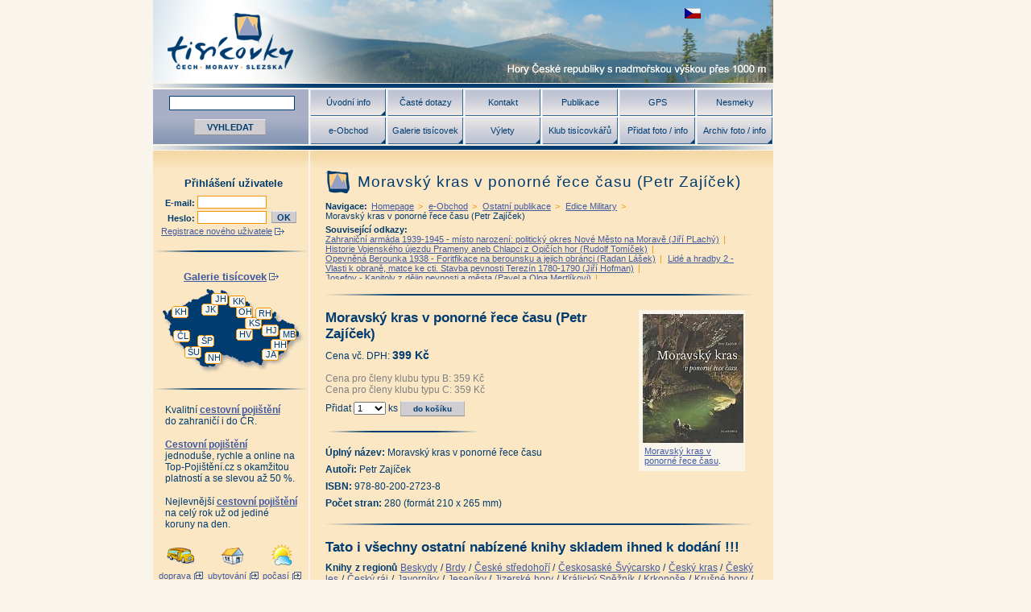

--- FILE ---
content_type: text/html; Charset=utf-8
request_url: http://www.tisicovky.cz/cs/e-obchod/ostatni-publikace/edice-military/moravsky-kras-v-ponorne-rece-casu-petr-zajicek/
body_size: 14597
content:
<!DOCTYPE html PUBLIC "-//W3C//DTD XHTML 1.0 Strict//EN" "http://www.w3.org/TR/xhtml1/DTD/xhtml1-strict.dtd">
<html xmlns="http://www.w3.org/1999/xhtml" xml:lang="cs" lang="cs">
<head>
  <meta http-equiv="Content-Type" content="text/html; charset=utf-8"/>
  <meta http-equiv="Content-Language" content="cs"/>
  <meta name="robots" content="ALL,FOLLOW"/>
  <meta name="keywords" content=""/>
  <meta name="description" content="Výpravná monografie o našem nejlépe vyvinutém krasovém území provede čtenáře touto oblastí od počátků jejího vzniku až do současnosti. Obsáhlé texty doplněny množstvím barevných fotografií a dalších dokumentů. Skladem!"/>
  <title>Moravský kras v ponorné řece času (Petr Zajíček)</title>
  <script type="text/javascript" src="/script.js"></script>
  <script type="text/javascript" src="/script-lytebox.js"></script>
  <link type="text/css" rel="stylesheet" href="/style-design.css"/>
  <link type="text/css" rel="stylesheet" href="/style-preset.css"/>
  <link type="text/css" rel="stylesheet" href="/style-form.css"/>
  <link type="text/css" rel="stylesheet" href="/style-lytebox.css"/>
  <script type="text/javascript">
    var _gaq = _gaq || [];
    _gaq.push(['_setAccount', 'UA-26754262-1']);
    _gaq.push(['_trackPageview']);
    (function () {
      var ga = document.createElement('script'); ga.type = 'text/javascript'; ga.async = true;
      ga.src = ('https:' == document.location.protocol ? 'https://ssl' : 'http://www') + '.google-analytics.com/ga.js';
      var s = document.getElementsByTagName('script')[0]; s.parentNode.insertBefore(ga, s);
    })();
  </script>
</head>
<body>
<div id="stranka-s-bannerem">
<div id="stranka">
  <div id="logo">
<h1 class="cs"><a href="/cs/" title="Tisícovky - hory ČR s výškou nad 1000 m">Tisícovky - hory ČR s výškou nad 1000 m</a></h1>

    <div id="jazyky">
      <ul id="menu-jazyky"><li lang="cs" id="jazyk-cs" onclick="change_location(this);"><a href="/cs/e-obchod/ostatni-publikace/edice-military/moravsky-kras-v-ponorne-rece-casu-petr-zajicek/">zobrazit českou verzi této stránky</a></li><li lang="en">english version of this page doesn't exist</li><li lang="de">es gibt keine deutsche Version für diese Seite</li></ul>
    </div>
  </div>
  <div class="hr-big not-print">&nbsp;</div>
  <div id="horni">
    <form id="hledej" action="/cs/hledani/"><div>

      <input type="text" id="fulltext_an" name="filtr1_an" value="" maxlength="50"/>
      <input type="submit" id="hledej_but" name="hledej_but" value="VYHLEDAT"/>

    </div></form>
<ul id="menu-horni" class="menu-horni"><li class="licha htc"><a href="/cs/uvodni-info/">Úvodní info</a><ul><li><a href="/cs/uvodni-info/o-projektu-tisicovky-cech-moravy-a-slezska/">O projektu Tisícovky Čech, Moravy a Slezska</a></li><li><a href="/cs/uvodni-info/skotske-inspirace/">Skotské inspirace</a></li></ul></li><li class="licha"><a href="/cs/caste-dotazy/">Časté dotazy</a></li><li class="licha"><a href="/cs/kontakt/">Kontakt</a></li><li class="licha"><a href="/cs/e-obchod/ostatni-publikace/">Publikace</a></li><li class="licha"><a href="/cs/link-59C9EB46-699E-4EF1-8928-B371C849C09B/">GPS</a></li><li class="licha"><a href="/cs/e-obchod/turisticke-obleceni-a-doplnky/nesmeky-duenorth/">Nesmeky</a></li><li class="suda htc"><a href="/cs/e-obchod/">e-Obchod</a><ul><li><a href="/cs/e-obchod/tisicovky-darkove-predmety/">Tisícovky - dárkové předměty</a></li><li><a href="/cs/e-obchod/tisicovky-publikace/">Tisícovky - publikace</a></li><li><a href="/cs/e-obchod/ostatni-publikace/">Ostatní publikace</a></li><li><a href="/cs/e-obchod/zvyhodnene-sady-knih/">Zvýhodněné sady knih</a></li><li><a href="/cs/e-obchod/nove-zarazene-knihy/">Nově zařazené knihy</a></li><li><a href="/cs/e-obchod/antikvariat/">Antikvariát</a></li><li><a href="/cs/e-obchod/dvd/">DVD</a></li><li><a href="/cs/e-obchod/turisticke-obleceni-a-doplnky/">Turistické oblečení a doplňky</a></li><li><a href="/cs/e-obchod/vop/">VOP</a></li></ul></li><li class="suda htc"><a href="/cs/hory/">Galerie tisícovek</a><ul><li><a href="/cs/hory/krusne-hory/">Krušné hory</a></li><li><a href="/cs/hory/jestedsko-kozakovsky-hrbet/">Ještědsko-kozákovský hřbet</a></li><li><a href="/cs/hory/jizerske-hory/">Jizerské hory</a></li><li><a href="/cs/hory/krkonose/">Krkonoše</a></li><li><a href="/cs/hory/orlicke-hory/">Orlické hory</a></li><li><a href="/cs/hory/kralicky-sneznik/">Králický Sněžník</a></li><li><a href="/cs/hory/hanusovicka-vrchovina/">Hanušovická vrchovina</a></li><li><a href="/cs/hory/rychlebske-hory/">Rychlebské hory</a></li><li><a href="/cs/hory/hruby-jesenik/">Hrubý Jeseník</a></li><li><a href="/cs/hory/moravskoslezske-beskydy/">Moravskoslezské Beskydy</a></li><li><a href="/cs/hory/hostynsko-vsetinska-hornatina/">Hostýnsko-vsetínská hornatina</a></li><li><a href="/cs/hory/javorniky/">Javorníky</a></li><li><a href="/cs/hory/novohradske-hory/">Novohradské hory</a></li><li><a href="/cs/hory/sumavske-podhuri/">Šumavské podhůří</a></li><li><a href="/cs/hory/sumava/">Šumava</a></li><li><a href="/cs/hory/cesky-les/">Český les</a></li></ul></li><li class="suda htc"><a href="/cs/vylety/">Výlety</a><ul><li><a href="/cs/vylety/krusne-hory/">Krušné hory</a></li><li><a href="/cs/vylety/jestedsko-kozakovsky-hrbet/">Ještědsko-kozákovský hřbet</a></li><li><a href="/cs/vylety/jizerske-hory/">Jizerské hory</a></li><li><a href="/cs/vylety/krkonose/">Krkonoše</a></li><li><a href="/cs/vylety/orlicke-hory/">Orlické hory</a></li><li><a href="/cs/vylety/kralicky-sneznik/">Králický Sněžník</a></li><li><a href="/cs/vylety/hanusovicka-vrchovina/">Hanušovická vrchovina</a></li><li><a href="/cs/vylety/rychlebske-hory/">Rychlebské hory</a></li><li><a href="/cs/vylety/hruby-jesenik/">Hrubý Jeseník</a></li><li><a href="/cs/vylety/moravskoslezske-beskydy/">Moravskoslezské Beskydy</a></li><li><a href="/cs/vylety/hostynsko-vsetinska-hornatina/">Hostýnsko-vsetínská hornatina</a></li><li><a href="/cs/vylety/javorniky/">Javorníky</a></li><li><a href="/cs/vylety/novohradske-hory/">Novohradské hory</a></li><li><a href="/cs/vylety/sumavske-podhuri/">Šumavské podhůří</a></li><li><a href="/cs/vylety/sumava/">Šumava</a></li><li><a href="/cs/vylety/cesky-les/">Český les</a></li></ul></li><li class="suda htc"><a href="/cs/klub-tisicovkaru/">Klub tisícovkářů</a><ul><li><a href="/cs/klub-tisicovkaru/prehled-vyhod-a-varianty-clenstvi/">Přehled výhod a varianty členství</a></li><li><a href="/cs/klub-tisicovkaru/prehled-akci/">Přehled akcí</a></li><li><a href="/cs/klub-tisicovkaru/pravidla-clenstvi/">Pravidla členství</a></li><li><a href="/cs/klub-tisicovkaru/registrace/">Registrace nového uživatele</a></li><li><a href="/cs/klub-tisicovkaru/objednavka-clenstvi/">Objednávka členství v klubu</a></li><li><a href="/cs/klub-tisicovkaru/zdolane-tisicovky/">Zdolané tisícovky</a></li></ul></li><li class="suda htc"><a href="/cs/pridat/">Přidat foto / info</a><ul><li><a href="/cs/pridat/info/">Přidat informaci</a></li><li><a href="/cs/pridat/foto/">Přidat fotografii</a></li></ul></li><li class="suda htc"><a href="/cs/archiv-foto--info/">Archiv foto / info</a><ul><li><a href="/cs/archiv-foto--info/info/">Archiv informací o vrcholech</a></li><li><a href="/cs/archiv-foto--info/foto/">Archiv fotografií</a></li><li><a href="/cs/archiv-foto--info/archiv-fotopanoramat/">Archiv fotopanoramat</a></li></ul></li></ul>
  </div>
  <div class="hr-big">&nbsp;</div>
  <div id="stred"><div id="stred-uvnitr">
    <a name="konec-menu" id="konec-menu">&nbsp;</a>
    <div id="leva">
<div id="uzivatel"><div><form id="login" action="/cs/e-obchod/ostatni-publikace/edice-military/moravsky-kras-v-ponorne-rece-casu-petr-zajicek/?p=login" method="post"><h3>Přihlášení uživatele</h3><p><label for="uzivatel_login_an">E-mail: </label><input type="text" name="uzivatel_login_an" id="uzivatel_login_an" /></p><p><label for="uzivatel_heslo_an">Heslo: </label><input type="password" name="uzivatel_heslo_an" id="uzivatel_heslo_an" /><input type="hidden" id="uzivatel_lang_cd" name="uzivatel_lang_cd" value="cs" />  <input type="submit" name="odesli_login" id="odesli_login" value="OK" class="but" /></p><p><a href="/cs/klub-tisicovkaru/registrace/" class="int">Registrace nového uživatele</a><br /></p></form></div></div><div class="hr"> </div>
      <div id="mala-mapa-cr"><div>
<h3><a href="/cs/hory/" class="int">Galerie tisícovek</a></h3><div id="km-F290D16A-CEB9-42F3-8F69-69740FCF2480" class="km" style="background-image: url(/exp/klikaci-mapy/7198BC98-F31A-4532-9609-2376C35B7E6Aori.jpg); background-position: 12px 0px; width: 193px; height: 105px;"><ul style="left: 135px; top: 74px;"><li class="htc celek-zkr"><a href="/cs/hory/javorniky/" style="line-height: 15px; width: 21px; height: 15px;">JA</a><ul><li><a href="/cs/hory/javorniky/">Javorníky</a></li></ul></li></ul><ul style="left: 146px; top: 62px;"><li class="htc celek-zkr"><a href="/cs/hory/hostynsko-vsetinska-hornatina/" style="line-height: 15px; width: 21px; height: 15px;">HH</a><ul><li><a href="/cs/hory/hostynsko-vsetinska-hornatina/">Hostýnsko-vsetínská hornatina</a></li></ul></li></ul><ul style="left: 157px; top: 49px;"><li class="htc celek-zkr"><a href="/cs/hory/moravskoslezske-beskydy/" style="line-height: 15px; width: 21px; height: 15px;">MB</a><ul><li><a href="/cs/hory/moravskoslezske-beskydy/">Moravskoslezské Beskydy</a></li></ul></li></ul><ul style="left: 135px; top: 44px;"><li class="htc celek-zkr"><a href="/cs/hory/hruby-jesenik/" style="line-height: 15px; width: 21px; height: 15px;">HJ</a><ul><li><a href="/cs/hory/hruby-jesenik/">Hrubý Jeseník</a></li></ul></li></ul><ul style="left: 103px; top: 49px;"><li class="htc celek-zkr"><a href="/cs/hory/hanusovicka-vrchovina/" style="line-height: 15px; width: 21px; height: 15px;">HV</a><ul><li><a href="/cs/hory/hanusovicka-vrchovina/">Hanušovická vrchovina</a></li></ul></li></ul><ul style="left: 64px; top: 78px;"><li class="htc celek-zkr"><a href="/cs/hory/novohradske-hory/" style="line-height: 15px; width: 21px; height: 15px;">NH</a><ul><li><a href="/cs/hory/novohradske-hory/">Novohradské hory</a></li></ul></li></ul><ul style="left: 114px; top: 35px;"><li class="htc celek-zkr"><a href="/cs/hory/kralicky-sneznik/" style="line-height: 15px; width: 21px; height: 15px;">KS</a><ul><li><a href="/cs/hory/kralicky-sneznik/">Králický Sněžník</a></li></ul></li></ul><ul style="left: 127px; top: 23px;"><li class="htc celek-zkr"><a href="/cs/hory/rychlebske-hory/" style="line-height: 15px; width: 21px; height: 15px;">RH</a><ul><li><a href="/cs/hory/rychlebske-hory/">Rychlebské hory</a></li></ul></li></ul><ul style="left: 55px; top: 57px;"><li class="htc celek-zkr"><a href="/cs/hory/sumavske-podhuri/" style="line-height: 15px; width: 21px; height: 15px;">ŠP</a><ul><li><a href="/cs/hory/sumavske-podhuri/">Šumavské podhůří</a></li></ul></li></ul><ul style="left: 39px; top: 71px;"><li class="htc celek-zkr"><a href="/cs/hory/sumava/" style="line-height: 15px; width: 21px; height: 15px;">ŠU</a><ul><li><a href="/cs/hory/sumava/">Šumava</a></li></ul></li></ul><ul style="left: 103px; top: 21px;"><li class="htc celek-zkr"><a href="/cs/hory/orlicke-hory/" style="line-height: 15px; width: 21px; height: 15px;">OH</a><ul><li><a href="/cs/hory/orlicke-hory/">Orlické hory</a></li></ul></li></ul><ul style="left: 60px; top: 18px;"><li class="htc celek-zkr"><a href="/cs/hory/jestedsko-kozakovsky-hrbet/" style="line-height: 15px; width: 21px; height: 15px;">JK</a><ul><li><a href="/cs/hory/jestedsko-kozakovsky-hrbet/">Ještědsko-kozákovský hřbet</a></li></ul></li></ul><ul style="left: 94px; top: 8px;"><li class="htc celek-zkr"><a href="/cs/hory/krkonose/" style="line-height: 15px; width: 21px; height: 15px;">KK</a><ul><li><a href="/cs/hory/krkonose/">Krkonoše</a></li></ul></li></ul><ul style="left: 25px; top: 51px;"><li class="htc celek-zkr"><a href="/cs/hory/cesky-les/" style="line-height: 15px; width: 21px; height: 15px;">ČL</a><ul><li><a href="/cs/hory/cesky-les/">Český les</a></li></ul></li></ul><ul style="left: 72px; top: 5px;"><li class="htc celek-zkr"><a href="/cs/hory/jizerske-hory/" style="line-height: 15px; width: 21px; height: 15px;">JH</a><ul><li><a href="/cs/hory/jizerske-hory/">Jizerské hory</a></li></ul></li></ul><ul style="left: 23px; top: 21px;"><li class="htc celek-zkr"><a href="/cs/hory/krusne-hory/" style="line-height: 15px; width: 21px; height: 15px;">KH</a><ul><li><a href="/cs/hory/krusne-hory/">Krušné hory</a></li></ul></li></ul></div>
      </div></div>
      <div class="hr">&nbsp;</div>
      <div id="google-adsense-levy"><div id="google-adsense-levy-inner">
        <p class="mt-0 mb-10">Kvalitní <a href="https://www.usetreno.cz/cestovni-pojisteni/" onclick="javascript:_gaq.push(['_trackPageview', '/externi03/www.usetreno.cz/cestovni-pojisteni/');"><strong>cestovní pojištění</strong></a><br/>do zahraničí i do ČR.</p>
        <p class="mt-0 mb-10"><a href="https://www.top-pojisteni.cz/cestovni-pojisteni" onclick="javascript:_gaq.push(['_trackPageview', '/externi02/www.top-pojisteni.cz/cestovni-pojisteni');"><strong>Cestovní pojištění</strong></a> jednoduše, rychle a online na Top-Pojištění.cz s okamžitou platností a se slevou až 50 %.</p>
        <p class="mt-0 mb-10">Nejlevnější <a href="http://www.epojisteni.cz/cestovni-pojisteni/" onclick="javascript:_gaq.push(['_trackPageview', '/externi01/www.epojisteni.cz/cestovni-pojisteni/');"><strong>cestovní pojištění</strong></a><br/> na celý rok už od jediné koruny na den.</p>

      </div></div>

      <div id="doprava-ubytovani-pocasi"><div>
        <p id="doprava"><a href="http://www.jizdnirady.cz/" onclick="javascript:_gaq.push(['_trackPageview', '/externi02/www.jizdnirady.cz');" target="_blank" title="vyhledat dopravní spojení"><img src="/images/ext-doprava.gif" alt=""/></a><br/><a href="http://www.jizdnirady.cz/" target="_blank" class="ext">doprava</a></p>
        <p id="ubytovani"><a href="http://www.ceskehory.cz/hotely.asp" onclick="javascript:_gaq.push(['_trackPageview', '/externi02/www.ceskehory.cz/hotely.asp');" target="_blank" title="hledat ubytování"><img src="/images/ext-ubytovani.gif" alt=""/></a><br/><a href="http://www.ceskehory.cz/hotely.asp" target="_blank" class="ext">ubytování</a></p>
        <p id="pocasi"><a href="http://www.chmi.cz/" onclick="javascript:_gaq.push(['_trackPageview', '/externi02/www.chmi.cz');" target="_blank" title="jaké bude počasí"><img src="/images/ext-pocasi.gif" alt=""/></a><br/><a href="http://www.chmi.cz/" target="_blank" class="ext">počasí</a></p>
        <div class="clear">&nbsp;</div>
      </div></div>

    </div>
    <div id="prava"><div id="prava-uvnitr">
<h2>Moravský kras v ponorné řece času (Petr Zajíček)</h2>
<p id="navigace"><strong>Navigace:</strong> <a href="/cs/">Homepage</a> &gt; <a href="/cs/e-obchod/">e-Obchod</a> &gt; <a href="/cs/e-obchod/ostatni-publikace/">Ostatní publikace</a> &gt; <a href="/cs/e-obchod/ostatni-publikace/edice-military/">Edice Military</a> &gt; <em>Moravský kras v ponorné řece času (Petr Zajíček)</em></p><p id="souvisejici-odkazy"><strong>Související odkazy:</strong> <span class="db zobraz-4-radky"><a href="/cs/e-obchod/ostatni-publikace/edice-military/zahranicni-armada-1939-1945-misto-narozeni-politicky-okres-nove-mesto-na-morave-jiri-plachy/">Zahraniční armáda 1939-1945 - místo narození: politický okres Nové Město na Moravě (Jiří PLachý)</a> | <a href="/cs/e-obchod/ostatni-publikace/edice-military/historie-vojenskeho-ujezdu-prameny-aneb-chlapci-z-opicich-hor-rudolf-tomicek/">Historie Vojenského újezdu Prameny aneb Chlapci z Opičích hor (Rudolf Tomíček)</a> | <a href="/cs/e-obchod/ostatni-publikace/edice-military/opevnena-berounka-1938-foritfikace-na-berounsku-a-jejich-obranci-radan-lasek/">Opevněná Berounka 1938 - Foritfikace na berounsku a jejich obránci (Radan Lášek)</a> | <a href="/cs/e-obchod/ostatni-publikace/edice-military/lide-a-hradby-2--vlasti-k-obrane-matce-ke-cti-stavba-pevnosti-terezin-1780-1790-jiri-hofman/">Lidé a hradby 2 -Vlasti k obraně, matce ke cti. Stavba pevnosti Terezín 1780-1790 (Jiří Hofman)</a> | <a href="/cs/e-obchod/ostatni-publikace/edice-military/josefov-kapitoly-z-dejin-pevnosti-a-mesta-pavel-a-olga-mertlikovi/">Josefov - Kapitoly z dějin pevnosti a města (Pavel a Olga Mertlíkovi)</a> | <a href="/cs/e-obchod/ostatni-publikace/edice-military/mezi-orlem-a-lvem-domazlicko-v-letech-1914-1918-kolektiv-autoru/">Mezi orlem a lvem - Domažlicko v letech 1914-1918 (kolektiv autorů)</a> | <a href="/cs/e-obchod/ostatni-publikace/edice-military/pozor-hranice-pruvodce-historii-cesko-bavorskeho-pohranici-okresu-domazlice-a-cham-kristyna-pinkrova-ladislav-ptacek/">Pozor, hranice! Průvodce historií česko-bavorského pohraničí okresu Domažlice a Cham (Kristýna Pinkrová, Ladislav Ptáček)</a> | <a href="/cs/e-obchod/ostatni-publikace/edice-military/hrobum-v-dali-otisk-1-svetove-valky-na-lomnicku-lenka-holubickova/">Hrobům v dáli - Otisk 1. světové války na Lomnicku (Lenka Holubičková)</a> | <a href="/cs/e-obchod/ostatni-publikace/edice-military/hrobum-v-dali-otisk-1-svetove-valky-na-jilemnicku-lenka-holubickova/">Hrobům v dáli - Otisk 1. světové války na Jilemnicku (Lenka Holubičková)</a> | <a href="/cs/e-obchod/ostatni-publikace/edice-military/hrobum-v-dali-otisk-1-svetove-valky-na-semilsku-lenka-holubickova/">Hrobům v dáli - Otisk 1. světové války na Semilsku (Lenka Holubičková)</a> | <a href="/cs/e-obchod/ostatni-publikace/edice-military/hrobum-v-dali-otisk-1-svetove-valky-na-zeleznobrodsku-lenka-holubickova/">Hrobům v dáli - Otisk 1. světové války na Železnobrodsku (Lenka Holubičková)</a> | <a href="/cs/e-obchod/ostatni-publikace/edice-military/antikvariat-zmizela-praha-bojiste-a-barikady-prazskeho-povstani-tomas-jakl/">Antikvariát - Zmizelá Praha - Bojiště a barikády Pražského povstání (Tomáš Jakl)</a> | <a href="/cs/e-obchod/ostatni-publikace/edice-military/zmizela-praha-vojsko-a-vojenske-objekty-zdenek-mika/">Zmizelá Praha - Vojsko a vojenské objekty (Zdeněk Míka)</a> | <a href="/cs/e-obchod/ostatni-publikace/edice-military/prahou-pod-pancirem-povstalcu-tomas-jakl/">Prahou pod pancířem povstalců (Tomáš Jakl)</a> | <a href="/cs/e-obchod/ostatni-publikace/edice-military/prahou-pod-pancirem-vlasovcu-pavel-zacek/">Prahou pod pancířem vlasovců (Pavel Žáček)</a> | <a href="/cs/e-obchod/ostatni-publikace/edice-military/pozor-jeste-neni-vyhrano-renata-kalasova/">Pozor, ještě není vyhráno... (Renáta Kalašová)</a> | <a href="/cs/e-obchod/ostatni-publikace/edice-military/zahady-brdskych-lesu-milan-syrucek/">Záhady brdských lesů (Milan Syruček)</a> | <a href="/cs/e-obchod/ostatni-publikace/edice-military/antikvariat-tabor-vojna-ve-svetle-vzpominek-byvalych-veznu-frantisek-bartik/">Antikvariát - Tábor Vojna ve světle vzpomínek bývalých vězňů (František Bártík)</a> | <a href="/cs/e-obchod/ostatni-publikace/edice-military/zabrano-pro-ss-zrizeni-vycvikoveho-prostoru-bohmen-v-letech-2-svetove-valky-tomas-zouzal/">Zabráno pro SS - Zřízení výcvikového prostoru Böhmen v letech 2. světové války (Tomáš Zouzal)</a> | <a href="/cs/e-obchod/ostatni-publikace/edice-military/souboj-bez-viteze-jan-lakosil-tomas-svoboda-ladislav-cermak/">Souboj bez vítěze (Jan Lakosil, Tomáš Svoboda, Ladislav Čermák)</a> | <a href="/cs/e-obchod/ostatni-publikace/edice-military/utajena-obrana-zelezne-opony-ceskoslovenske-opevneni-1945-1964-martin-dubanek-jan-lakosil-pavel-minarik/">Utajená obrana železné opony - Československé opevnění 1945-1964 (Martin Dubánek, Jan Lakosil, Pavel Minařík)</a> | <a href="/cs/e-obchod/ostatni-publikace/edice-military/velka-kniha-o-malych-bunkrech-tomas-svoboda-jan-lakosil-ladislav-cermak/">Velká kniha o malých bunkrech (Tomáš Svoboda, Jan Lakosil, Ladislav Čermák)</a> | <a href="/cs/e-obchod/ostatni-publikace/edice-military/ceskoslovenske-opevneni-1938-velka-obrazova-kniha-j-lakosil-t-svoboda/">Československé opevnění 1938 - Velká obrazová kniha (J. Lakosil, T. Svoboda)</a> | <a href="/cs/e-obchod/ostatni-publikace/edice-military/sudety-krasne-i-bourici-jan-lakosil/">Sudety krásné i bouřící (Jan Lakosil)</a> | <a href="/cs/e-obchod/ostatni-publikace/edice-military/pohranicni-pevnosti-pardubicky-kraj-eduard-stehlik/">Pohraniční pevnosti - Pardubický kraj (Eduard Stehlík)</a> | <a href="/cs/e-obchod/ostatni-publikace/edice-military/nove-putovani-po-ceskoslovenskem-opevneni-1935-1989-muzea-a-zajimavosti-martin-dubanek-jan-lakosil-tomas-fic/">Nové putování po československém opevnění 1935-1989 - Muzea a zajímavosti (Martin Dubánek, Jan Lakosil, Tomáš Fic)</a> | <a href="/cs/e-obchod/ostatni-publikace/edice-military/opevneni-jindrichohradecka-z-let-1936-1938-priprava-obrany-jindrichohradecka-v-roce-1938-dil-prvni-miloslav-svitak/">Opevnění Jindřichohradecka z let 1936 - 1938 - Příprava obrany Jindřichohradecka v roce 1938, díl první (Miloslav Sviták)</a> | <a href="/cs/e-obchod/ostatni-publikace/edice-military/priprava-obrany-jindrichohradecka-v-roce-1938-opevneni-jindrichohradecka-z-let-1936--1938-dil-druhy-miloslav-svitak/">Příprava obrany Jindřichohradecka v roce 1938 - Opevnění Jindřichohradecka z let 1936 -1938, díl druhý (Miloslav Sviták)</a> | <a href="/cs/e-obchod/ostatni-publikace/edice-military/sumava-1938-jan-lakosil/">Šumava 1938 (Jan Lakosil)</a> | <a href="/cs/e-obchod/ostatni-publikace/edice-military/krkonose-v-roce-1938-armada-a-opevneni-radan-lasek/">Krkonoše v roce 1938 - armáda a opevnění (Radan Lášek)</a> | <a href="/cs/e-obchod/ostatni-publikace/edice-military/opevnena-krajina-lide-ve-vychodnich-krkonosich-1938-tamara-novakova-olga-hajkova-libor-dusek-jan-slavicek-darek-zdarma-k-dvouletemu-clenstvi-v-klubu-tisicovkaru/">Opevněná krajina - Lidé ve východních Krkonoších 1938 (Tamara Nováková, Olga Hájková, Libor Dušek, Jan Slavíček) - dárek zdarma k dvouletému členství v Klubu tisícovkářů</a> | <a href="/cs/e-obchod/ostatni-publikace/edice-military/opevneni-z-roku-1938-postaveni-vltava-radan-lasek/">Opevnění z roku 1938 - Postavení Vltava (Radan Lášek)</a> | <a href="/cs/e-obchod/ostatni-publikace/edice-military/hurka-tajemna-pevnost-u-mesta-kraliky-martin-rabon-a-kolektiv/">Hůrka - Tajemná pevnost u města Králíky (Martin Ráboň a kolektiv)</a> | <a href="/cs/e-obchod/ostatni-publikace/edice-military/vyvoj-ceskych-statnich-hranic-zdenek-smida/">Vývoj českých státních hranic (Zdeněk Šmída)</a> | <a href="/cs/e-obchod/ostatni-publikace/edice-military/tajemstvi-hranice-rychlebskych-hor-a-masivu-kralickeho-snezniku-zdenek-smida/">Tajemství hranice Rychlebských hor a masivu Králického Sněžníku (Zdeněk Šmída)</a> | <a href="/cs/e-obchod/ostatni-publikace/edice-military/almanach-ceskoslovenskych-statnich-hranic-1918-1938-zdenek-smida/">Almanach československých státních hranic 1918-1938 (Zdeněk Šmída)</a> | <a href="/cs/e-obchod/ostatni-publikace/edice-military/antikvariat-vojenske-stripky-kraje-pod-cerchovem-martin-drbal-roman-kohout-jan-drbal-zdenek-drbal/">Antikvariát - Vojenské střípky kraje pod Čerchovem (Martin Drbal, Roman Kohout, Jan Drbal, Zdeněk Drbal)</a> | <a href="/cs/e-obchod/ostatni-publikace/edice-military/zmizele-sudety-5-vydani-antikomplex-a-kolektiv-autoru/">Zmizelé Sudety - 5. vydání (Antikomplex a kolektiv autorů)</a> | <a href="/cs/e-obchod/ostatni-publikace/edice-military/zdivocele-sudety-novy-pohled-na-dramaticky-rok-1938-milan-jencik/">Zdivočelé Sudety - Nový pohled na dramatický rok 1938 (Milan Jenčík)</a> | <a href="/cs/e-obchod/ostatni-publikace/edice-military/klatba-sudet-dramaticke-dejiny-ceskeho-pohranici-milan-jencik/">Klatba Sudet - dramatické dějiny českého pohraničí (Milan Jenčík)</a> | <a href="/cs/e-obchod/ostatni-publikace/edice-military/sudety-1938-jan-lakosil-tomas-svoboda/">Sudety 1938 (Jan Lakosil, Tomáš Svoboda)</a> | <a href="/cs/e-obchod/ostatni-publikace/edice-military/morovy-rok-1938-1-dil-sokolovsko-vladimir-bruzenak-josef-macke/">Morový rok 1938 - 1. díl Sokolovsko (Vladimír Bružeňák, Josef Macke)</a> | <a href="/cs/e-obchod/ostatni-publikace/edice-military/morovy-rok-1938-2-dil-karlovarsko-vladimir-bruzenak-josef-macke/">Morový rok 1938 - 2. díl Karlovarsko (Vladimír Bružeňák, Josef Macke)</a> | <a href="/cs/e-obchod/ostatni-publikace/edice-military/ozveny-velke-valky-zajatecky-tabor-jindrichovice-1915-1918-romana-beranova-vladimir-bruzenak/">Ozvěny Velké války - zajatecký tábor Jindřichovice 1915-1918 (Romana Beranová, Vladimír Bružeňák)</a> | <a href="/cs/e-obchod/ostatni-publikace/edice-military/chebska-kridla-ludek-matejicek/">Chebská křídla (Luděk Matějíček)</a> | <a href="/cs/e-obchod/ostatni-publikace/edice-military/jizni-cechy-krasne-i-zradne-v-dobovych-fotografiich-a-dokumentech-jan-lakosil/">Jižní Čechy krásné i zrádné v dobových fotografiích a dokumentech (Jan Lakosil)</a> | <a href="/cs/e-obchod/ostatni-publikace/edice-military/antikvariat-sumava-krasna-i-smrtici-v-dobovych-fotografiich-a-dokumentech-jan-lakosil/">Antikvariát - Šumava krásná i smrtící v dobových fotografiích a dokumentech (Jan Lakosil)</a> | <a href="/cs/e-obchod/ostatni-publikace/edice-military/hrdinove-zelezne-opony-ivo-pejcoch/">Hrdinové železné opony (Ivo Pejčoch)</a> | <a href="/cs/e-obchod/ostatni-publikace/edice-military/uteky-za-zeleznou-oponu-ivo-pejcoch/">Útěky za železnou oponu (Ivo Pejčoch)</a> | <a href="/cs/e-obchod/ostatni-publikace/edice-military/sumavou-ze-svobody-do-opony-vzpominky-na-zeleznorudsko-1930-1970-zdenek-roucka/">Šumavou ze svobody do opony - Vzpomínky na Železnorudsko 1930 - 1970 (Zdeněk Roučka)</a> | <a href="/cs/e-obchod/ostatni-publikace/edice-military/na-care-v-dolnim-dvoristi-dolnaku-ludek-kozlovsky/">Na čáře v Dolním Dvořišti - "Dolňáku" (Luděk Kozlovský)</a> | <a href="/cs/e-obchod/ostatni-publikace/edice-military/uteky-pres-jizni-hranici-1987-89-ludek-kozlovsky/">Útěky přes jižní hranici 1987-89 (Luděk Kozlovský)</a> | <a href="/cs/e-obchod/ostatni-publikace/edice-military/vystrely-na-sumavske-hranici-1949-1951-vydani-2022-pavel-moc/">Výstřely na šumavské hranici 1949-1951 - vydání 2022 (Pavel Moc)</a> | <a href="/cs/e-obchod/ostatni-publikace/edice-military/neklidna-zapadni-hranice-jindrich-bednar-milan-dusek-josef-faltys/">Neklidná západní hranice (Jindřich Bednář, Milan Dušek, Josef Faltys)</a> | <a href="/cs/e-obchod/ostatni-publikace/edice-military/utajena-obrana-sumavy-jan-lakosil/">Utajená obrana Šumavy (Jan Lakosil)</a> | <a href="/cs/e-obchod/ostatni-publikace/edice-military/ztracene-varty-strazci-sumavske-hranice-1938-radan-lasek/">Ztracené varty - strážci šumavské hranice 1938 (Radan Lášek)</a> | <a href="/cs/e-obchod/ostatni-publikace/edice-military/z-historie-10-brigady-pohranicni-straze-volary-zdenek-smida/">Z historie 10. brigády Pohraniční stráže Volary (Zdeněk Šmída)</a> | <a href="/cs/e-obchod/ostatni-publikace/edice-military/tajemstvi-sumavskeho-podzemi-antonin-kunc/">Tajemství šumavského podzemí (Antonín Kunc)</a> | <a href="/cs/e-obchod/ostatni-publikace/edice-military/zakazana-archeologie-na-sumave-jan-kavale/">Zakázaná archeologie na Šumavě (Jan Kavale)</a> | <a href="/cs/e-obchod/ostatni-publikace/edice-military/keltove-na-sumave-miloslav-slabina/">Keltové na Šumavě (Miloslav Slabina)</a> | <a href="/cs/e-obchod/ostatni-publikace/edice-military/sumavska-odysea-vaclav-jirik/">Šumavská odysea (Václav Jiřík)</a> | <a href="/cs/e-obchod/ostatni-publikace/edice-military/kral-sumavy-david-jan-zak-rudolf-kalcik/">Král Šumavy (David Jan Žák, Rudolf Kalčík)</a> | <a href="/cs/e-obchod/ostatni-publikace/edice-military/navrat-krale-sumavy-david-jan-zak/">Návrat Krále Šumavy (David Jan Žák)</a> | <a href="/cs/e-obchod/ostatni-publikace/edice-military/pisecka-spojka-krale-sumavy-jan-mestan/">Písecká spojka Krále Šumavy (Jan Měšťan)</a> | <a href="/cs/e-obchod/ostatni-publikace/edice-military/kamen-svedectvi-hlavniho-aktera-akce-falesne-hranice-1-vydani-2013-vaclava-jandeckova/">Kámen - Svědectví hlavního aktéra akce Falešné hranice - 1. vydání 2013 (Václava Jandečková)</a> | <a href="/cs/e-obchod/ostatni-publikace/edice-military/falesne-hranice-akce-kamen-vaclava-jandeckova/">Falešné hranice - Akce Kámen (Václava Jandečková)</a> | <a href="/cs/e-obchod/ostatni-publikace/edice-military/kronika-sumavskych-hvozdu-josef-pek/">Kronika šumavských hvozdů (Josef Pek)</a> | <a href="/cs/e-obchod/ostatni-publikace/edice-military/rozvadov-1621-vyzkum-bojiste-tricetilete-valky-vaclav-matousek-pavel-hrncirik-zdenek-samal/">Rozvadov 1621 - Výzkum bojiště třicetileté války (Václav Matoušek, Pavel Hrnčiřík, Zdeněk Šámal)</a> | <a href="/cs/e-obchod/ostatni-publikace/edice-military/horni-mesta-krusnych-hor-ustecky-kraj-michal-urban-a-kolektiv/">Horní města Krušných hor - Ústecký kraj (Michal Urban a kolektiv)</a> | <a href="/cs/e-obchod/ostatni-publikace/edice-military/horni-mesta-krusnych-hor-karlovarsky-kraj-michal-urban-a-kolektiv/">Horní města Krušných hor - Karlovarský kraj (Michal Urban a kolektiv)</a> | <em>Moravský kras v ponorné řece času (Petr Zajíček)</em> | <a href="/cs/e-obchod/ostatni-publikace/edice-military/moravsky-kras-petr-zajicek/">Moravský kras (Petr Zajíček)</a> | <a href="/cs/e-obchod/ostatni-publikace/edice-military/podzemni-praha-vaclav-cilek-milan-korba-martin-majer/">Podzemní Praha (Václav Cílek, Milan Korba, Martin Majer)</a> | <a href="/cs/e-obchod/ostatni-publikace/edice-military/podzemni-cechy-vaclav-cilek-milan-korba-martin-majer/">Podzemní Čechy (Václav Cílek, Milan Korba, Martin Majer)</a> | <a href="/cs/e-obchod/ostatni-publikace/edice-military/podzemni-pamatky-strednich-cech-vaclav-cilek-a-kolektiv/">Podzemní památky středních Čech (Václav Cílek a kolektiv)</a> | <a href="/cs/e-obchod/ostatni-publikace/edice-military/antikvariat-tajemstvi-podzemnich-chodeb-milos-straub/">Antikvariát - Tajemství podzemních chodeb (Miloš Štraub)</a></span></p>
<div class="hr"> </div><div class="fr ml-20"><div class="obr fl ta-c" style="width: 132px;"><div><a href="/exp/e-obchod/publikace/ostatni/AB3C0CC5-1A00-4AFE-BEB8-572A13F1EB7Bbig.jpg" rel="lytebox[g]" onclick="this.target='_blank'"><img src="/exp/e-obchod/publikace/ostatni/AB3C0CC5-1A00-4AFE-BEB8-572A13F1EB7Bthu.jpg" width="125" height="160" alt="Moravský kras v ponorné řece času." /></a><div class="obr-caption"><p><a href="/cs/e-obchod/ostatni-publikace/edice-military/moravsky-kras-v-ponorne-rece-casu-petr-zajicek/" class="produkt" title="produkt: Moravský kras v ponorné řece času (Petr Zajíček)">Moravský kras v ponorné řece času</a>.</p></div></div></div></div><h3>Moravský kras v ponorné řece času (Petr Zajíček)</h3><p>Cena vč. DPH: <strong class="fs-1-2">399 Kč</strong><br /><span style="color: gray;"><br />Cena pro členy klubu typu B: 359 Kč<br />Cena pro členy klubu typu C: 359 Kč<br /></span></p><form method="get" action="" id="form_EB691981-F328-458F-B7DF-770F9AD4E6FA"><p>Přidat <select name="pocet_i" class="w-40 fs-0-9"><option>1</option><option>2</option><option>3</option><option>4</option><option>5</option><option>6</option><option>7</option><option>8</option><option>9</option><option>10</option></select> ks <input type="submit" class="but w-80 fs-0-8" value="do košíku" /><input type="hidden" name="produkt_uid" value="{EB691981-F328-458F-B7DF-770F9AD4E6FA}" /><input type="hidden" name="objednavka_uid" value="" /><input type="text" name="antisp_fuck_cd" value="ano" class="dn" /></p></form><div class="hr-short"> </div><p><strong>Úplný název: </strong>Moravský kras v ponorné řece času</p><p><strong>Autoři:</strong> Petr Zajíček</p><p><strong>ISBN:</strong> 978-80-200-2723-8</p><p><strong>Počet stran: </strong>280 (formát 210 x 265 mm)</p><div class="hr"> </div><h3>Tato i všechny ostatní nabízené knihy skladem ihned k dodání !!!</h3><p><strong>Knihy z regionů </strong><a href="/cs/e-obchod/ostatni-publikace/knihy-beskydy/" class="produkt-kategorie" title="kategorie produktů: Knihy Beskydy">Beskydy</a> / <a href="/cs/e-obchod/ostatni-publikace/knihy-brdy/" class="produkt-kategorie" title="kategorie produktů: Knihy Brdy">Brdy</a> / <a href="/cs/e-obchod/ostatni-publikace/knihy-ceske-stredohori/" class="produkt-kategorie" title="kategorie produktů: Knihy České středohoří">České středohoří</a> / <a href="/cs/e-obchod/ostatni-publikace/knihy-ceskosaske-svycarsko/" class="produkt-kategorie" title="kategorie produktů: Knihy Českosaské Švýcarsko">Českosaské Švýcarsko</a> / <a href="/cs/e-obchod/ostatni-publikace/knihy-cesky-kras/" class="produkt-kategorie" title="kategorie produktů: Knihy Český kras">Český kras</a> / <a href="/cs/e-obchod/ostatni-publikace/knihy-cesky-les/" class="produkt-kategorie" title="kategorie produktů: Knihy Český les">Český les</a> / <a href="/cs/e-obchod/ostatni-publikace/knihy-cesky-raj/" class="produkt-kategorie" title="kategorie produktů: Knihy Český ráj">Český ráj</a> / <a href="/cs/e-obchod/ostatni-publikace/knihy-javorniky/" class="produkt-kategorie" title="kategorie produktů: Knihy Javorníky">Javorníky</a> / <a href="/cs/e-obchod/ostatni-publikace/knihy-jeseniky/" class="produkt-kategorie" title="kategorie produktů: Knihy Jeseníky">Jeseníky</a> / <a href="/cs/e-obchod/ostatni-publikace/knihy-jizerske-hory/" class="produkt-kategorie" title="kategorie produktů: Knihy Jizerské hory">Jizerské hory</a> / <a href="/cs/e-obchod/ostatni-publikace/knihy-kralicky-sneznik/" class="produkt-kategorie" title="kategorie produktů: Knihy Králický Sněžník">Králický Sněžník</a> / <a href="/cs/e-obchod/ostatni-publikace/knihy-krkonose/" class="produkt-kategorie" title="kategorie produktů: Knihy Krkonoše">Krkonoše</a> / <a href="/cs/e-obchod/ostatni-publikace/knihy-krusne-hory/" class="produkt-kategorie" title="kategorie produktů: Knihy Krušné hory">Krušné hory</a> / <a href="/cs/e-obchod/ostatni-publikace/knihy-luzicke-hory/" class="produkt-kategorie" title="kategorie produktů: Knihy Lužické hory">Lužické hory</a> / <a href="/cs/e-obchod/ostatni-publikace/knihy-novohradske-hory/" class="produkt-kategorie" title="kategorie produktů: Knihy Novohradské hory">Novohradské hory</a> / <a href="/cs/e-obchod/ostatni-publikace/knihy-orlicke-hory/" class="produkt-kategorie" title="kategorie produktů: Knihy Orlické hory">Orlické hory</a> / <a href="/cs/e-obchod/ostatni-publikace/knihy-plzensko/" class="produkt-kategorie" title="kategorie produktů: Knihy Plzeňsko">Plzeňsko</a> / <a href="/cs/e-obchod/ostatni-publikace/knihy-posazavi/" class="produkt-kategorie" title="kategorie produktů: Knihy Posázaví">Posázaví</a> / <a href="/cs/e-obchod/ostatni-publikace/knihy-praha-a-okoli/" class="produkt-kategorie" title="kategorie produktů: Knihy Praha a okolí">Praha a okolí</a> / <a href="/cs/e-obchod/ostatni-publikace/knihy-rychlebske-hory/" class="produkt-kategorie" title="kategorie produktů: Knihy Rychlebské hory">Rychlebské hory</a> / <a href="/cs/e-obchod/ostatni-publikace/knihy-sumava/" class="produkt-kategorie" title="kategorie produktů: Knihy Šumava">Šumava</a> / <a href="/cs/e-obchod/ostatni-publikace/knihy-vysocina/" class="produkt-kategorie" title="kategorie produktů: Knihy Vysočina">Vysočina</a>. Knihy <a href="/cs/e-obchod/ostatni-publikace/nadregionalni-publikace/" class="produkt-kategorie" title="kategorie produktů: Nadregionální publikace">nadregionální</a> / <a href="/cs/e-obchod/ostatni-publikace/zahranicni-publikace/" class="produkt-kategorie" title="kategorie produktů: Zahraniční publikace">zahraniční</a>. <strong>Vybraní autoři </strong><a href="/cs/e-obchod/ostatni-publikace/autor-karel-klostermann/" class="produkt-kategorie" title="kategorie produktů: Autor Karel Klostermann">Klostermann</a> / <a href="/cs/e-obchod/ostatni-publikace/autor-miloslav-nevrly/" class="produkt-kategorie" title="kategorie produktů: Autor Miloslav Nevrlý">Nevrlý</a>...</p><p><strong>Edice </strong><a href="/cs/e-obchod/ostatni-publikace/edice-tisicovky/" class="produkt-kategorie" title="kategorie produktů: Edice Tisícovky">Tisícovky</a> / <a href="/cs/e-obchod/ostatni-publikace/edice-tajemne-stezky/" class="produkt-kategorie" title="kategorie produktů: Edice Tajemné stezky">Tajemné stezky</a> / <a href="/cs/e-obchod/ostatni-publikace/edice-zmizele-cechy-morava-slezsko/" class="produkt-kategorie" title="kategorie produktů: Edice Zmizelé Čechy-Morava-Slezsko">Zmizelé Čechy-Morava</a> / <a href="/cs/e-obchod/ostatni-publikace/edice-stare-pohlednice-a-foto/" class="produkt-kategorie" title="kategorie produktů: Edice Staré pohlednice a foto">Staré pohlednice i foto</a> / <a href="/cs/e-obchod/ostatni-publikace/edice-letecke-fotografie/" class="produkt-kategorie" title="kategorie produktů: Edice Letecké fotografie">Letecké foto</a> / <a href="/cs/e-obchod/ostatni-publikace/edice-reky-a-vodni-plochy/" class="produkt-kategorie" title="kategorie produktů: Edice Řeky a vodní plochy">Řeky, vodopády, jezera...</a> / <a href="/cs/e-obchod/ostatni-publikace/edice-flora/" class="produkt-kategorie" title="kategorie produktů: Edice Flora">Flora</a> / <a href="/cs/e-obchod/ostatni-publikace/edice-fauna/" class="produkt-kategorie" title="kategorie produktů: Edice Fauna">Fauna</a> / <a href="/cs/e-obchod/ostatni-publikace/edice-rozhledny/" class="produkt-kategorie" title="kategorie produktů: Edice Rozhledny">Rozhledny</a> / <a href="/cs/e-obchod/ostatni-publikace/edice-zeleznice/" class="produkt-kategorie" title="kategorie produktů: Edice Železnice">Železnice</a> / <a href="/cs/e-obchod/ostatni-publikace/edice-military/" class="produkt-kategorie" title="kategorie produktů: Edice Military">Military</a> / <a href="/cs/e-obchod/ostatni-publikace/edice-povesti-a-pohadky/" class="produkt-kategorie" title="kategorie produktů: Edice Pověsti a pohádky">Pověsti a pohádky</a> / <a href="/cs/e-obchod/ostatni-publikace/edice-vzpominky-a-vypraveni/" class="produkt-kategorie" title="kategorie produktů: Edice Vzpomínky a vyprávění">Vzpomínky a vyprávění</a>...  <a href="/cs/e-obchod/dvd/" class="produkt-kategorie" title="kategorie produktů: DVD">DVD o ČR</a>.  <strong><a href="/cs/e-obchod/zvyhodnene-sady-knih/" class="produkt-kategorie" title="kategorie produktů: Zvýhodněné sady knih">Zvýhodněné sady</a></strong>. <strong><a href="/cs/e-obchod/nove-zarazene-knihy/" class="produkt-kategorie" title="kategorie produktů: Nově zařazené knihy">Nově zařazené knihy</a></strong>. <strong><a href="/cs/e-obchod/ostatni-publikace/" class="produkt-kategorie" title="kategorie produktů: Ostatní publikace">Všechny knihy</a></strong>.</p><div class="hr"> </div><p><strong>Stručná charakteristika:</strong></p><p>Moravský kras je naše nejlépe vyvinuté krasové území s největším počtem povrchových a podzemních krasových jevů. Nepatrný díl České republiky severně od Brna byl popisován a zobrazován řadou autorů již několik staletí. Vzniklo tak mnoho průvodců, obsáhlých populárních i odborných monografií, fotografických publikací a tisíce separátů, brožur a článků. Přesto se stále vynořují nové souvislosti a poznatky v mnoha oborech. Jeskynní badatelé zde objevují nové jeskyně nebo části jeskyní již známých, v archivech jsou uloženy mnohdy opomíjené historické dokumenty, mapy či fotografie. Kniha provede čtenáře touto oblastí od počátků jejího vzniku až do současnosti. Přiblíží základní milníky postupného vývoje, historická fakta i neúnavnou práci několika generací badatelů. Představí také řadu dosud nepublikovaných či málo publikovaných materiálů.</p><div class="hr"> </div><p><strong>Výběr z nabídky dalších knih:</strong></p><div class="obr fl ta-c" style="width: 167px;"><div><a href="/exp/e-obchod/publikace/ostatni/5CB8416D-F212-4369-A751-235812CFDAE1big.jpg" rel="lytebox[g]" onclick="this.target='_blank'"><img src="/exp/e-obchod/publikace/ostatni/5CB8416D-F212-4369-A751-235812CFDAE1thu.jpg" width="160" height="117" alt="Podzemní památky středních Čech." /></a><div class="obr-caption"><p><a href="/cs/e-obchod/ostatni-publikace/knihy-praha-a-okoli/podzemni-pamatky-strednich-cech-vaclav-cilek-a-kolektiv/" class="produkt" title="produkt: Podzemní památky středních Čech (Václav Cílek a kolektiv)">Podzemní památky středních Čech</a>.</p></div></div></div><div class="obr fl ta-c" style="width: 167px;"><div><a href="/exp/e-obchod/publikace/ostatni/F8EEBB4D-7461-468B-B3EA-C0761D3BC59Fbig.jpg" rel="lytebox[g]" onclick="this.target='_blank'"><img src="/exp/e-obchod/publikace/ostatni/F8EEBB4D-7461-468B-B3EA-C0761D3BC59Fthu.jpg" width="160" height="136" alt="" /></a><div class="obr-caption"><p><a href="/cs/e-obchod/ostatni-publikace/nadregionalni-publikace/podzemni-cechy-vaclav-cilek-milan-korba-martin-majer/" class="produkt" title="produkt: Podzemní Čechy (Václav Cílek, Milan Korba, Martin Majer)">Podzemní Čechy</a>.</p></div></div></div><div class="obr fl ta-c" style="width: 167px;"><div><a href="/exp/e-obchod/publikace/ostatni/0CE96CEA-E0BA-4579-8BC3-F50FCF46F867big.jpg" rel="lytebox[g]" onclick="this.target='_blank'"><img src="/exp/e-obchod/publikace/ostatni/0CE96CEA-E0BA-4579-8BC3-F50FCF46F867thu.jpg" width="160" height="136" alt="" /></a><div class="obr-caption"><p><a href="/cs/e-obchod/ostatni-publikace/knihy-praha-a-okoli/podzemni-praha-vaclav-cilek-milan-korba-martin-majer/" class="produkt" title="produkt: Podzemní Praha (Václav Cílek, Milan Korba, Martin Majer)">Podzemní Praha</a>.</p></div></div></div><div class="obr fl ta-c" style="width: 167px;"><div><a href="/exp/e-obchod/publikace/ostatni/64741E63-A26B-4CE7-92D6-1BB631F661D6big.jpg" rel="lytebox[g]" onclick="this.target='_blank'"><img src="/exp/e-obchod/publikace/ostatni/64741E63-A26B-4CE7-92D6-1BB631F661D6thu.jpg" width="160" height="116" alt="Jeskyně a doly Jizerských hor." /></a><div class="obr-caption"><p><a href="/cs/e-obchod/ostatni-publikace/knihy-jizerske-hory/jeskyne-a-doly-jizerskych-hor-ivan-rous/" class="produkt" title="produkt: Jeskyně a doly Jizerských hor (Ivan Rous)">Jeskyně a doly Jizerských hor</a>.</p></div></div></div><div class="obr fl ta-c" style="width: 167px;"><div><a href="/exp/e-obchod/publikace/ostatni/746148B6-A196-46EF-B2DC-70B6E5378AFBbig.jpg" rel="lytebox[g]" onclick="this.target='_blank'"><img src="/exp/e-obchod/publikace/ostatni/746148B6-A196-46EF-B2DC-70B6E5378AFBthu.jpg" width="160" height="116" alt="Liberecké podzemí." /></a><div class="obr-caption"><p><a href="/cs/e-obchod/ostatni-publikace/knihy-jizerske-hory/liberecke-podzemi-ivan-rous/" class="produkt" title="produkt: Liberecké podzemí (Ivan Rous)">Liberecké podzemí</a>.</p></div></div></div><div class="hr"> </div><div class="obr fl ta-c" style="width: 118px;"><div><a href="/exp/e-obchod/publikace/ostatni/215EB7AD-F7AD-41B3-B141-40578DF3615Cbig.jpg" rel="lytebox[g]" onclick="this.target='_blank'"><img src="/exp/e-obchod/publikace/ostatni/215EB7AD-F7AD-41B3-B141-40578DF3615Cthu.jpg" width="111" height="160" alt="" /></a><div class="obr-caption"><p><a href="/cs/e-obchod/ostatni-publikace/knihy-sumava/tajemstvi-sumavskeho-podzemi-antonin-kunc/" class="produkt" title="produkt: Tajemství šumavského podzemí (Antonín Kunc)">Tajemství šumavského podzemí</a>.</p></div></div></div><div class="obr fl ta-c" style="width: 121px;"><div><a href="/exp/e-obchod/publikace/ostatni/6F921F20-A291-4F10-AE4F-A3027433F9A1big.jpg" rel="lytebox[g]" onclick="this.target='_blank'"><img src="/exp/e-obchod/publikace/ostatni/6F921F20-A291-4F10-AE4F-A3027433F9A1thu.jpg" width="114" height="160" alt="" /></a><div class="obr-caption"><p><a href="/cs/e-obchod/ostatni-publikace/knihy-krusne-hory/horni-mesta-krusnych-hor-ustecky-kraj-michal-urban-a-kolektiv/" class="produkt" title="produkt: Horní města Krušných hor - Ústecký kraj (Michal Urban a kolektiv)">Horní města Krušných hor - Ústecký kraj</a>.</p></div></div></div><div class="obr fl ta-c" style="width: 119px;"><div><a href="/exp/e-obchod/publikace/ostatni/5DE42793-8BD8-43B3-B12A-10C0E6D91809big.jpg" rel="lytebox[g]" onclick="this.target='_blank'"><img src="/exp/e-obchod/publikace/ostatni/5DE42793-8BD8-43B3-B12A-10C0E6D91809thu.jpg" width="112" height="160" alt="" /></a><div class="obr-caption"><p><a href="/cs/e-obchod/ostatni-publikace/knihy-krusne-hory/horni-mesta-krusnych-hor-karlovarsky-kraj-michal-urban-a-kolektiv/" class="produkt" title="produkt: Horní města Krušných hor - Karlovarský kraj (Michal Urban a kolektiv)">Horní města Krušných hor - Karlovarský kraj</a>.</p></div></div></div>
       <p id="prava-pata"><a href="#top" class="int-top">Nahoru</a></p>
    </div></div><div class="cb">&nbsp;</div>
  </div></div>

  <div class="hr-big">&nbsp;</div>
  <div id="dolni-slim"><script type="text/javascript" src="http://c1.navrcholu.cz/code?site=55571;t=lb14"></script> © 2003-2015 Tisícovky s.r.o.<span> | </span>webmaster <a href="mailto:tofo@volny.cz">tofo@volny.cz</a><span> | </span>vyrobil <a href="http://www.allstar.cz">Allstar Group</a></div>
</div>

<div class="clear">&nbsp;</div>
</div>

</body>
</html>


--- FILE ---
content_type: text/css
request_url: http://www.tisicovky.cz/style-design.css
body_size: 5672
content:
/*
#F49500 ostra oranzova

251 231 196 #FBE7C4 pozadi stranka

252 238 214 #FCEED6 pozadi zapati
*/

body, h1, h2, h3, h4, h5, h6, ul, ol, dl, li, p, table, td, input, button, textarea, label {
  font-family: Arial, Helvetica, sans-serif;
}

body {
  font-size: 0.75em;
  margin: 0;
  height: 100%;
  text-align: center;
  color: #003c70;
  /*background-color: #FAF5EB;*/
  background-color: #F9F4EC;
}

table, td {
 font-size: 1em;
 text-align: left;
 table-layout: fixed;
 border-collapse: collapse;
}
input, textarea, button {font-size: 1em;}

a {
  color: #415AA0;
  text-decoration: underline;
}
a:hover {
	color: black;
}
/*
a:visited {
	color: #727272;
}
*/

img {border: 0px;}

ul, ol, dl {
  margin-top: 5px;
  margin-bottom: 10px;
}
button {
  border: 0px;
  margin: 0px;
  background-color: Transparent;
}

h1 {
  margin: 0;
  padding: 0;
  font-size: 0;
  background-repeat: no-repeat;
  background-color: Transparent;
}
h1.cs {background-image: url('/images/bg-logo-cs.png');}
h1.en {background-image: url('/images/bg-logo-en.png');}
h1.de {background-image: url('/images/bg-logo-de.png');}


h1, h1 a {
  width: 770px;
  height: 103px;
}
h1 a {
  display: block;
  text-indent: -2000px;
  text-decoration: none;
  background-color: Transparent !important;
}
h2 {
  font-size: 1.6em;
  font-weight: normal;
  letter-spacing: 1px;
  margin: 15px 0 10px 0;
  background-image: url('/images/bg-logo-ico-30x30.png');
  background-repeat: no-repeat;
  padding: 3px 0 3px 40px;
}
h2 span {
  letter-spacing: 0px;
  font-size: 0.8em;
  font-weight: bold;
}
h3 {
  font-size: 1.4em;
  margin: 10px 0 8px 0;
}
h2, h3 {
  color: #003C70;
  text-align: left;
}
p, pre {
 margin: 5px 0 7px 0;
}
pre {
 border: solid 1px gray;
 padding: 10px;
 text-align: left;
 /*white-space: normal;*/
 /*word-break: break-all !important;*/
}

#stranka-s-bannerem {
  width: 900px;
  margin: auto;
  text-align: left;
}

#stranka {
  width: 770px;
  margin: auto;
  text-align: left;
  /*position: relative;*/ /* nesmi mit relative protoze se pak spatne zobrazuje pozadi elementu uvnitr */
}

#stranka-s-bannerem #stranka {
  float: left;
}

#google-adsense-skyscraper {
  width: 120px;
  float: right;
}

#google-adsense-levy, #odkazy-pod-doprava-ub-po {
  text-align: center
}
#google-adsense-levy-inner {
  text-align: left;
  width: 165px;
  margin: auto;
}

#odkazy-pod-doprava-ub-po p {
  margin-bottom: 8px !important;
}
#logo {
  position: relative;
}

#jazyky {
  position: absolute;
  left: 650px;
  top: 0px;
}
#jazyky, #menu-jazyky {
  width: 120px;
  height: 33px;
}
#horni { /* horni cast */
  height: 70px;
  overflow: visible;
}
#hledej {
  position: relative;
  height: 70px;
  width: 194px;
  overflow: hidden;
  background-image: url('/images/bg-hledej.png');
  background-repeat: repeat-x;
  background-color: #A9AFC6;
  float: left;
}
#hledej div {
  height: 70px;
  background-color: Transparent;
  border-right: solid 1px #F9F4EC;
}
#fulltext_an, #hledej_but {
  position: absolute;
}
#fulltext_an {
  left: 20px;
  top: 9px;
  border: solid 1px #003c70;
  width: 150px;
}
#hledej_but {
  left: 51px;
  top: 38px;
  border-style: solid;
  border-width: 1px;
  border-top-color: #ECEBEE;
  border-right-color: #B2B2B2;
  border-bottom-color: #919194;
  border-left-color: #B2B2B2;
  width: 89px;
  color: #003c70;
  font-weight: bold;
	font-family: Verdana, Geneva, Arial, Helvetica, sans-serif;
	font-size: 0.9em;
	padding-top: 3px;
	padding-bottom: 3px;
  background: #CFCDD1 url('/images/bg-but.png') repeat-x;
}
/*----------- VYBER JAZYKA - VLAJKY --------- */
#menu-jazyky {
  list-style: none;
  margin: 0px;
  padding: 0px;
}
#menu-jazyky li {
  margin: 0px;
  padding: 0px;
  float: left;
  background-position: 10px 10px;
  background-repeat: no-repeat;
  background-color: transparent;
}

#menu-jazyky li, #menu-jazyky li a {
  display: block;
  text-indent: -2000px;
  overflow: hidden;
  width: 40px;
  height: 33px;
  text-decoration: none;
}

#menu-jazyky li a {
  background-color: Transparent;
}
#jazyk-cs {background-image: url(/images/jazyk-cs.gif); cursor: hand;}
#jazyk-en {background-image: url(/images/jazyk-en.gif); cursor: hand;}
#jazyk-de {background-image: url(/images/jazyk-de.gif); cursor: hand;}

#jazyk-cs {
  /*background-color: expression(this.onclick = new Function("if(this.firstChild){if(this.firstChild.href){alert(this.firstChild.href);document.location=this.firstChild.href; return false;};}"));*/
}

/*----------- HORNI TEXTOVE MENU --------- */
#menu-horni {
  /*float: left;*/
  /*width: 576px;*//* zpusobuje poskakovani menu dolu */
}
.menu-horni, .menu-horni ul, .menu-horni li {
	list-style-type: none;
	margin: 0;
	padding: 0;
}
.menu-horni a {
  display: block;
  overflow: hidden;
  line-height: 35px;
  height: 35px;
  width: 96px;
  color: #003c70;
  background-repeat: no-repeat;
  background-color: Transparent;
  text-align: center;
  font-size: 0.95em;
  text-decoration: none;
}
.menu-horni a:hover {
  color: #003c70;
}
.menu-horni li {
	float: left;
	position: relative;
	background-color: #fff;
  background-repeat: no-repeat;
	height: 35px;
	_width: 1px; /* IE */
}
.menu-horni ul {
	position: absolute;
	left: -1px;
	top: 33px;
	width: 145px; /*94 aby to bylo stejne siroke jako prvni uroven*/
	background-color: #E5E9FA;
	border-width: 1px;
	border-style: solid;
	border-top-color: #FFFFFF;
	border-right-color: #306491;
	border-bottom-color: #306491;
	border-left-color: #FFFFFF;
	visibility: hidden;
}
.menu-horni ul li {
	float: none;
  position: static;
	font-weight: normal;
	background-color: transparent;
  background-image: none;
	height: auto;
	width: auto;
}

.menu-horni ul a {
	width: 145px; /*94 aby to bylo stejne siroke jako prvni uroven*/
  line-height: 12px;
  padding-top: 3px;
  padding-bottom: 3px;
	font-weight: normal;
	height: auto;
	background-image: none !important;
	font-size: 90%;
}

.menu-horni ul a:hover {
	background: #CDD6F5;
}
.menu-horni a:hover {
	text-decoration: underline;
}
.menu-horni li.htc {
	behavior: url(/hover.htc);
}
.menu-horni li.licha {
  background-image: url('/images/bg-menu-licha.png');  
}
.menu-horni li.suda {
  background-image: url('/images/bg-menu-suda.png');  
}

.menu-horni li.htc:hover,
.menu-horni li.htcHover {
	z-index: 100;
}
.menu-horni li.htcHover ul,
.menu-horni li.htc:hover ul {
	visibility: visible;
}
.menu-horni li.htc a, .menu-horni li.htc a:link, .menu-horni li.htc a:visited {background-image: url('/images/bg-menu-rozbalovaci.gif'); background-position: 89px 28px;}

/* navigace */
#navigace, #prejit-na, #souvisejici-odkazy,  #vrchol-odkazy {
  margin: 5px 0 5px 0;
  font-size: 0.9em;
  color: #F49500;
  letter-spacing: 2px;
  text-align: left;
}
#navigace strong, #prejit-na strong, #souvisejici-odkazy strong, #vrchol-odkazy strong {
  font-weight: bold;
  color: #003C70;
  letter-spacing: 0px;
}
#navigace em, #prejit-na em, #souvisejici-odkazy em, #vrchol-odkazy em {
  font-style: normal;
  color: #003C70;
  letter-spacing: 0px;
}
#navigace a, #prejit-na a, #souvisejici-odkazy a, #vrchol-odkazy a {
  font-weight: normal;
  letter-spacing: 0px;
}

.zobraz-4-radky {
  height: 5.2em;
  overflow: auto;
}
.zobraz-6-radku {
  height: 8em;
  overflow: auto;
}

/* obrazky */
.obr {
  font-size: 0.9em;
  background-color: #FAF5EB;
  margin-right: 10px;
}
.obr div {
  padding: 5px 5px 5px 5px;
}
.obr div.obr-caption {
  padding: 0;
}
.obr p {
  margin: 2px 0 2px 2px;
  text-align: left;
}

/* vrchol */
#vrchol-vlastnosti p {
  margin: 4px 0;
}

/* vylet */
#vylet-vlastnosti p {
  margin: 4px 0;
}

.vylet-audio {
  float: left;
  width: 170px;
  height: 63px;
  margin-right: 10px;
}

/* odkaz na top */
#prava-pata {
  text-align: right;
  clear: both;
}
#prava-pata a {
  padd\ing-right: 15px;
  background-repeat: no-repeat;
  background-position: 100% 50%;
}
.int-top {
  backgr\ound-image: url(/images/ico-top.gif)
}

/* interni a externi odkaz */
.ext, .int {
  padd\ing-right: 15px;
  background-repeat: no-repeat;
  background-position: 100% 50%;
}
.ext {
  backgr\ound-image: url(/images/ico-ext.gif)
}
.int {
  backgr\ound-image: url(/images/ico-int.gif)
}

/* dolni tenky prouzek */
#dolni-slim {
  line-height: 3em;
  font-size: 0.9em; 
  background-color: #FCEED6;
  padding-left: 20px;
  padding-right: 20px;
}
#dolni-slim span {
  color: #F49500;
  letter-spacing: 3px;
}
#dolni-slim img {
  float: right;
  margin-top: 10px;
}
/* dolni pruh s partnery na uvodni strance */
#dolni {
  background-color: #FCEED6;
  background-image: url(/images/bg-prouzek.gif);
  background-repeat: repeat-y;
}
#prezident {
  float: left;
  width: 193px;
  padding: 10px 0 10px 0;
  text-align: center;
}
#partneri {
  float: left;
  width: 576px;
  overflow: hidden;
}
#partneri-uvnitr {
  padding: 25px 25px 10px 20px;
}
#partneri img {
  margin-right: 20px;
}



/*----------- STRED --------- */
#stred {
  background-image: url(/images/bg-prechod.png);
  background-repeat: repeat-x;
  background-color: #FBE7C4;
}
#stred-uvnitr {
  background-image: url(/images/bg-prouzek.gif);
  background-repeat: repeat-y;
}
#konec-menu {
  display: block;
  width: 100%;
  height: 10px;
  overflow: hidden;
  clear: both;
  text-decoration: none;
}
#leva {
  float: left;
  width: 194px;
  overflow: hidden;
}
#leva-uvnitr {
  padding: 0px 0px 30px 18px;
}
#prava {
  float: left;
  width: 576px;
  overflow: hidden;
  text-align: justify;
}
#prava-uvnitr {
  padding: 0px 25px 10px 20px;
}

/* formatovani LEVA */
#leva h3 {
  font-size: 1.11em;
  margin: 23px 0 8px 0;
  text-align: center;
}
#leva p {
  margin: 3px 0 3px 0;
}

.divErr {
  font-size: 1.2em;
  color: Red;
}
/* login / prihlaseny uzivatel */
#uzivatel, #doprava-ubytovani-pocasi, #mala-mapa-cr, #kosik, #kosik {
  margin: 10px 0 10px 0;
}
#uzivatel div, #kosik div {
  padding: 0 5px 0 10px;
}
#uzivatel p, #uzivatel ul {
  font-size: 0.9em;
}
#uzivatel label {
  float: left;
  width: 45px;
  text-align: right;
  line-height: 1.8em;
  font-weight: bold;
  padding: 0;
}
#uzivatel_login_an, #uzivatel_heslo_an {
  width: 80px;
  border: solid 1px #F49500;
}
#odesli_login {
  padding-top: 1px;
  padding-bottom: 0px;
}
/* ext odkazy na doprava-ubytovani-pocasi */
#doprava-ubytovani-pocasi {
  margin: 10px 0 10px 0;
}
#doprava-ubytovani-pocasi div {
  padding-left: 5px;
}
#doprava-ubytovani-pocasi p {
  float: left;
  font-size: 0.9em;
  text-align: center;
  overflow: hidden;
}
#doprava-ubytovani-pocasi a {
  background-position: 100% 100%;

}
#doprava-ubytovani-pocasi img {
  margin-bottom: 5px;
}

#doprava {width: 58px;}
#ubytovani {width: 72px;}
#pocasi {width: 50px;}

/* formatovani PRAVA */


/* obecne */
.but {
  border-style: solid;
  border-width: 1px;
  border-top-color: #ECEBEE;
  border-right-color: #B2B2B2;
  border-bottom-color: #919194;
  border-left-color: #B2B2B2;
  color: #003c70;
  font-weight: bold;
	font-family: Verdana, Geneva, Arial, Helvetica, sans-serif;
	padding-top: 3px;
	padding-bottom: 3px;
  background: #CFCDD1 url('/images/bg-but.png') repeat-x;
  text-decoration: none;
}
.hr, .hr-big, .hr-short {
  clear: both;
  overflow: hidden;
  background-repeat: no-repeat;
  background-color: transparent;
}
.hr {
  height: 2px;
  margin: 18px 0 18px 0;
  background-image: url(/images/bg-h-spacer-530x2.png);
}
#leva .hr, .hr-short {
  height: 2px;
  margin: 18px 0 18px 0;
  background-image: url(/images/bg-h-spacer-193x2.png);
}
.hr-short {
  clear: none;
}
.hr-big {
  height: 7px;
  background-image: url(/images/bg-h-spacer-770x7.png);
}
.hint {
  color: #415AA0;
  border-bottom: dashed 1px #415AA0;
  cursor: help;
}
/*----------- klikaci mapa - uvnitr stranky --------- */
.km {
  text-align: left;
  background-color: transparent;
  background-repeat: no-repeat;
  overflow: visible;
  position: relative;
}

.km ul {
  position: absolute;
	list-style-type: none;
	margin: 0;
	padding: 0;
	background-color: Transparent;
}

.km ul a, .km ul span {
  display: block;
  overflow: hidden;
  color: #003c70;
  background-repeat: no-repeat;
  background-color: Transparent;
  text-align: center;
  text-decoration: none;
  text-indent: 2px;
}
.km ul a:hover {
  color: #003c70;
}
.km ul li {
	float: left;
	position: relative;
	background-color: #FFFFE1;
  background-repeat: no-repeat;
	_width: 1px; /* IE */
}
.km ul ul {
	position: absolute;
	left: -1px;
	background-color: #E5E9FA;
	border-width: 1px;
	border-style: solid;
	border-top-color: #306491; /*#FFFFFF*/
	border-right-color: #306491;
	border-bottom-color: #306491;
	border-left-color: #306491;/*#FFFFFF*/
	visibility: hidden;
}
.km ul ul li {
	float: none;
  position: static;
	font-weight: normal;
	background-color: transparent;
  background-image: none;
	height: auto;
	width: auto;
}

.km ul ul a, .km ul ul span {
  line-height: 12px;
  padding-top: 3px;
  padding-bottom: 3px;
	font-weight: normal;
	height: auto;
	background-image: none !important;
  text-indent: 5px;
  text-align: left;
}

.km ul ul a:hover {
	background: #CDD6F5;
}
.km ul a:hover {
	text-decoration: underline;
}
.km ul li.htc {
	behavior: url(/hover.htc);
}
.km ul li.celek-zkr {
  font-size: 0.9em;
  background-image: url(/images/bg-celek-zkr.gif);
  background-color: Transparent;
}
.km ul li.celek-zkr ul, .km ul li.celek-zkr a, .km ul li.celek-zkr span {
  width: 160px;
}

.km ul li.celek-naz {
  
}

.km ul li.htc:hover,
.km ul li.htcHover {
	z-index: 100;
}
.km ul li.htcHover ul,
.km ul li.htc:hover ul {
	visibility: visible;
}

/*----------- klikaci mapa - samostatna stranka --------- */
#body-klikaci-mapa {
  text-align: left;
  background-color: White;
  background-repeat: no-repeat;
  height: 800px;
  width: 500px;
}
#body-klikaci-mapa h1 {
  display: block;
  text-indent: 0;
  color: #003C70;
  font-size: 1.6em;
  font-weight: normal;
  letter-spacing: 1px;
  margin: 0 0 10px 0;
  background-position: 15px 50%;
  background-image: url(/images/bg-logo-ico-30x30.png);
  background-repeat: no-repeat;
  padding: 18px 15px 18px 60px; /*3px 0 3px 40px*/
  background-color: #FBE7C4;
  width: auto;
  height: auto;
}
#body-klikaci-mapa h1 a {
  display: inline;
  text-indent: 0;
  text-decoration: underline;
}


#body-klikaci-mapa ul {
  position: absolute;
  left: 340px;
  top: 400px;
	list-style-type: none;
	margin: 0;
	padding: 0;
	background-color: Transparent;
}

#body-klikaci-mapa ul a, #body-klikaci-mapa ul span {
  display: block;
  overflow: hidden;
  line-height: 33px;
  height: 33px;
  width: 60px;
  color: #003c70;
  background-repeat: no-repeat;
  background-color: Transparent;
  text-align: left;
  text-decoration: none;
  text-indent: 33px;
}
#body-klikaci-mapa ul a:hover {
  color: #003c70;
}
#body-klikaci-mapa ul li {
	float: left;
	position: relative;
	background-color: Transparent;
  background-repeat: no-repeat;
	height: 33px;
	_width: 1px; /* IE */
}
#body-klikaci-mapa ul ul {
	position: absolute;
	left: -1px;
	top: 32px;
	width: 240px; /*94 aby to bylo stejne siroke jako prvni uroven*/
	background-color: #E5E9FA;
	border-width: 1px;
	border-style: solid;
	border-top-color: #306491; /*#FFFFFF*/
	border-right-color: #306491;
	border-bottom-color: #306491;
	border-left-color: #306491;/*#FFFFFF*/
	visibility: hidden;
}
#body-klikaci-mapa ul ul li {
	float: none;
  position: static;
	font-weight: normal;
	background-color: transparent;
  background-image: none;
	height: auto;
	width: auto;
}

#body-klikaci-mapa ul ul a, #body-klikaci-mapa ul ul span {
	width: 240px; /*94 aby to bylo stejne siroke jako prvni uroven*/
  line-height: 12px;
  padding-top: 3px;
  padding-bottom: 3px;
	font-weight: normal;
	height: auto;
	background-image: none !important;
	font-size: 90%;
  text-indent: 5px;
}

#body-klikaci-mapa ul ul a:hover {
	background: #CDD6F5;
}
#body-klikaci-mapa ul a:hover {
	text-decoration: underline;
}
#body-klikaci-mapa ul li.htc {
	behavior: url(/hover.htc);
}
#body-klikaci-mapa ul li.hlv {
  background-image: url(/images/bg-mapa-hlv.gif);  
}
#body-klikaci-mapa ul li.vv {
  background-image: url(/images/bg-mapa-vv.gif);  
}

#body-klikaci-mapa ul li.htc:hover,
#body-klikaci-mapa ul li.htcHover {
	background-color: white;
	z-index: 100;
}
#body-klikaci-mapa ul li.htcHover ul,
#body-klikaci-mapa ul li.htc:hover ul {
	visibility: visible;
}
/* e-obchod */
.label_rozmer {
  display: block;
  float: left;
  width: 91px !important; 
  padding: 0;
  padding-top: 3px;
  text-align: left;
}
.select_rozmer {
  font-size: 0.95em;
  width: 80px;
}
.select_empty_option {
  background-color: #F9F4EC;
  font-weight: bold;
}
/* strom celku a vrcholu na strance "Pridat info/foto */
#celek-vrchol, #celek-vrchol ul {
  list-style: none;
}
#celek-vrchol label {
  display: inline;
  float: none;
  padding: 0;
  width: auto;
  text-align: left;
}
#celek-vrchol a.plus, #celek-vrchol a.minus {
  padding-left: 13px;
  background-position: 0 50%;
  background-repeat: no-repeat;
}
#celek-vrchol a.plus {backgr\ound-image: url(/images/plus.gif);}
#celek-vrchol a.minus {backgr\ound-image: url(/images/minus.gif);}
#celek-vrchol input {
  height: 15px;
}

/* strankovaci sipky */
.sipky {
  margin: 5px 0 15px 0;
}
.sipky img {
  vertical-align: middle;
}
/*----------- TISK --------- */
@media print {
  .not-print {display: none !important;}
  .not-screen {display: block !important;}

  h1 {
    position: static;
    margin: 20px 0 10px 0;
    font-size: 1.4em;
  }
  a {
    background-color: Transparent !important;
  }
  h1, h1 a {
    width: auto;
    height: auto;
  }
  h1 a {
    display: inline;
    text-indent: 0;
    text-decoration: none;
  }
  #jazyky, #horni, #menu-horni, #leva, #kontakt, #hledani, #moznosti, #dolni {
    display: none;
  }
  #horni, #horni-male {
    height: auto;
  }
  #stred {
    padding: 0;
  }
}



--- FILE ---
content_type: text/css
request_url: http://www.tisicovky.cz/style-preset.css
body_size: 2778
content:
/* Basicly common .... */
table {table-layout: fixed;}
form {margin: 0; padding: 0;}
img {border-width: 0;}

/* Floating */
.fl {float: left;}
.fr {float: right;}
.fn {float: none;}

/* tabulka */
.fixed {table-layout:fixed !important;}
.bc {border-collapse: collapse !important;}

/* Display */
.vh {visibility: hidden;} 
.db {display: block !important;}
.di {display: inline !important;}
.dn {display: none !important;}

/* Position */
.pa {position: absolute;}
.pr {position: relative;}
.ps {position: static;}

/* Font */
.n, .normal {font-weight: normal !important;}
.b, .bold {font-weight: bold !important;}
.i, .italic {font-style: italic !important;}
.u, .underline {text-decoration: underline !important;}
.lt {text-decoration: line-through !important;}
.wb-ka {word-break: keep-all !important;}
.ff-c, .courier {font-family: "Courier New", Courier, monospace !important;}
.ff-v {font-family: Verdana, Geneva, Arial, Helvetica, sans-serif !important;}
.ff-a {font-family: Arial, Helvetica, sans-serif !important;}
.ff-t {font-family: Tahoma, Helvetica, sans-serif !important;}

/* Font-Size */
.fs-0-75 {font-size: 0.75em !important;}
.fs-0-8 {font-size: 0.8em !important;}
.fs-0-85 {font-size: 0.85em !important;}
.fs-0-9 {font-size: 0.9em !important;}
.fs-0-95, .fs-0-95 td {font-size: 0.95em !important;}
.fs-1-1 {font-size: 1.1em !important;}
.fs-1-2 {font-size: 1.2em !important;}
.fs-1-25 {font-size: 1.25em !important;}
.fs-1-3 {font-size: 1.3em !important;}
.fs-1-4 {font-size: 1.4em !important;}
.fs-1-5 {font-size: 1.5em !important;}
.fs-1-6 {font-size: 1.6em !important;}
.fs-1-7 {font-size: 1.7em !important;}
.fs-1-8 {font-size: 1.8em !important;}
.fs-1-9 {font-size: 1.9em !important;}
.fs-2 {font-size: 2em !important;}

/* Line-height */
.lh-0-8 {line-height: 0.8em !important;}
.lh-0-85 {line-height: 0.85em !important;}
.lh-0-9 {line-height: 0.9em !important;}
.lh-0-95 {line-height: 0.95em !important;}
.lh-1-05 {line-height: 1.05em !important;}
.lh-1-1 {line-height: 1.1em !important;}
.lh-1-15 {line-height: 1.15em !important;}
.lh-1-2 {line-height: 1.2em !important;}
.lh-1-25 {line-height: 1.25em !important;}
.lh-1-3 {line-height: 1.3em !important;}
.lh-1-35 {line-height: 1.35em !important;}
.lh-1-4 {line-height: 1.5em !important;}


/* Text possitioning */
.ta-l {text-align: left !important;}
.ta-c {text-align: center !important;}
.ta-r, .numeric {text-align: right !important;}
.ta-j {text-align: justify !important;}

.va-t {vertical-align: top;}
.va-m {vertical-align: middle;}
.va-b {vertical-align: bottom;}

/* Margins */
.m-auto{ margin: auto;}
.m-0 {margin: 0px !important;}
.mtb-0 {margin-top: 0px !important; margin-bottom: 0px !important;}
.mtb-1 {margin-top: 1px !important; margin-bottom: 1px !important;}
.mtb-5 {margin-top: 5px !important; margin-bottom: 5px !important;}
.mtb-10 {margin-top: 10px !important; margin-bottom: 10px !important;}
.mt--1 { margin-top: -1px !important;}
.mt--2 { margin-top: -2px !important;}
.mt--3 { margin-top: -3px !important;}
.mt--4 { margin-top: -4px !important;}
.mt--5 { margin-top: -5px !important;}

.mt-0 {margin-top: 0px !important;}
.mt-1 {margin-top: 1px !important;}
.mt-5 {margin-top: 5px !important;}
.mt-10 {margin-top: 10px !important;}
.mt-15 {margin-top: 15px !important;}
.mt-20 {margin-top: 20px !important;}
.mt-25 {margin-top: 25px !important;}
.mt-30 {margin-top: 30px !important;}
.mt-35 {margin-top: 35px !important;}
.mt-40 {margin-top: 40px !important;}
.mt-45 {margin-top: 45px !important;}
.mt-50 {margin-top: 50px !important;}

.mr-5 {margin-right: 5px;}
.mr-10 {margin-right: 10px;}
.mr-15 {margin-right: 15px;}
.mr-20 {margin-right: 20px;}
.mr-25 {margin-right: 25px;}
.mr-30 {margin-right: 30px;}
.mr-40 {margin-right: 40px;}
.mr-50 {margin-right: 50px;}

.mb-0 {margin-bottom: 0px !important;}
.mb-1 {margin-bottom: 1px !important;}
.mb-3 {margin-bottom: 3px !important;}
.mb-5 {margin-bottom: 5px !important;}
.mb-10 {margin-bottom: 15px !important;}
.mb-15 {margin-bottom: 10px !important;}
.mb-20 {margin-bottom: 20px !important;}
.mb-25 {margin-bottom: 25px !important;}
.mb-30 {margin-bottom: 30px !important}
.mb-35 {margin-bottom: 35px !important;}
.mb-40 {margin-bottom: 40px !important;}
.mb-45 {margin-bottom: 45px !important;}
.mb-50 {margin-bottom: 50px !important;}

.ml-5 {margin-left: 5px;}
.ml-10 {margin-left: 10px;}
.ml-15 {margin-left: 15px;}
.ml-20 {margin-left: 20px;}
.ml-25 {margin-left: 25px;}
.ml-30 {margin-left: 30px;}
.ml-40 {margin-left: 40px;}
.ml-50 {margin-left: 50px;}

/* Borders */
.bt-bila {border-top: solid 1px white;}
.bb-bila {border-bottom: solid 1px white;}
.btb-bila {border-top: solid 1px white; border-bottom: solid 1px white;}
.b-cerna {border: solid 1px black;}
.b-cervena {border: solid 1px red;}
.b-sediva {border: solid 1px #666666 !important;}
.b-ssediva {border: solid 1px #A4A4A4 !important;}

/* Paddings */
.pt-0 { padding-top: 0px !important;}
.pt-3 { padding-top: 3px !important;}
.pt-5 { padding-top: 5px !important;}
.pt-10 { padding-top: 10px !important;}
.pt-15 { padding-top: 15px !important;}
.pt-20 { padding-top: 20px !important;}
.pt-25 { padding-top: 25px !important;}
.pt-35 { padding-top: 35px !important;}

.pr-0 {padding-right: 0px !important;}
.pr-3 {padding-right: 3px !important;}
.pr-5 {padding-right: 5px !important;}
.pr-10 {padding-right: 10px !important;}
.pr-15 {padding-right: 15px !important;}
.pr-20 {padding-right: 20px !important;}
.pr-25 {padding-right: 25px !important;}
.pr-35 {padding-right: 35px !important;}
.pr-40 {padding-right: 40px !important;}
.pr-50 {padding-right: 50px !important;}

.pb-0 { padding-bottom: 0px !important;}
.pb-3 { padding-bottom: 3px !important;}
.pb-5 { padding-bottom: 5px !important;}
.pb-10 { padding-bottom: 10px !important;}
.pb-15 { padding-bottom: 15px !important;}
.pb-20 { padding-bottom: 20px !important;}
.pb-25 { padding-bottom: 25px !important;}
.pb-35 { padding-bottom: 35px !important;}

.pl-0 {padding-left: 0px !important;}
.pl-3 {padding-left: 3px !important;}
.pl-5 {padding-left: 5px !important;}
.pl-10 {padding-left: 10px !important;}
.pl-15 {padding-left: 15px !important;}
.pl-20 {padding-left: 20px !important;}
.pl-25 {padding-left: 25px !important;}
.pl-35 {padding-left: 35px !important;}
.pl-40 {padding-left: 40px !important;}
.pl-50 {padding-left: 50px !important;}

.ptb-0 {padding-top: 0px !important; padding-bottom: 0px !important;}
.ptb-3 {padding-top: 3px !important; padding-bottom: 3px !important;}
.ptb-5 {padding-top: 5px !important; padding-bottom: 5px !important;}
.ptb-10 {padding-top: 10px !important; padding-bottom: 10px !important;}

.plr-0 {padding-left: 0px !important; padding-right: 0px !important;}
.plr-3 {padding-left: 3px !important; padding-right: 3px !important;}
.plr-5 {padding-left: 5px !important; padding-right: 5px !important;}
.plr-10 {padding-left: 10px !important; padding-right: 10px !important;}

/* Widths */
.w-100p { width: 100%; overflow:hidden;}
.w-auto { width: auto; overflow:hidden;}
.w-10 { width: 10px !important; overflow:hidden;}
.w-15 { width: 15px !important; overflow:hidden;}
.w-20 { width: 20px !important; overflow:hidden;}
.w-25 { width: 25px !important; overflow:hidden;}
.w-30 { width: 30px !important; overflow:hidden;}
.w-35 { width: 35px !important; overflow:hidden;}
.w-40 { width: 40px !important; overflow:hidden;}
.w-45 { width: 45px !important; overflow:hidden;}
.w-50 { width: 50px !important; overflow:hidden;}
.w-55 { width: 55px !important; overflow:hidden;}
.w-60 { width: 60px !important; overflow:hidden;}
.w-65 { width: 65px !important; overflow:hidden;}
.w-70 { width: 70px !important; overflow:hidden;}
.w-75 { width: 75px !important; overflow:hidden;}
.w-80 { width: 80px !important; overflow:hidden;}
.w-85 { width: 85px !important; overflow:hidden;}
.w-90 { width: 90px !important; overflow:hidden;}
.w-95 { width: 95px !important; overflow:hidden;}
.w-100 { width: 100px !important; overflow:hidden;}
.w-105 { width: 105px !important; overflow:hidden;}
.w-110 { width: 110px !important; overflow:hidden;}
.w-115 { width: 115px !important; overflow:hidden;}
.w-120 { width: 120px !important; overflow:hidden;}
.w-125 { width: 125px !important; overflow:hidden;}
.w-130 { width: 130px !important; overflow:hidden;}
.w-135 { width: 135px !important; overflow:hidden;}
.w-140 { width: 140px !important; overflow:hidden;}
.w-145 { width: 145px !important; overflow:hidden;}
.w-150 { width: 150px !important; overflow:hidden;}
.w-155 { width: 155px !important; overflow:hidden;}
.w-160 { width: 160px !important; overflow:hidden;}
.w-165 { width: 165px !important; overflow:hidden;}
.w-170 { width: 170px !important; overflow:hidden;}
.w-175 { width: 175px !important; overflow:hidden;}
.w-180 { width: 180px !important; overflow:hidden;}
.w-185 { width: 185px !important; overflow:hidden;}
.w-190 { width: 190px !important; overflow:hidden;}
.w-195 { width: 195px !important; overflow:hidden;}
.w-200 { width: 200px !important; overflow:hidden;}
.w-205 { width: 205px !important; overflow:hidden;}
.w-210 { width: 210px !important; overflow:hidden;}
.w-215 { width: 215px !important; overflow:hidden;}
.w-220 { width: 220px !important; overflow:hidden;}
.w-225 { width: 225px !important; overflow:hidden;}
.w-230 { width: 230px !important; overflow:hidden;}
.w-235 { width: 235px !important; overflow:hidden;}
.w-240 { width: 240px !important; overflow:hidden;}
.w-245 { width: 245px !important; overflow:hidden;}
.w-250 { width: 250px !important; overflow:hidden;}
.w-345 { width: 345px !important; overflow:hidden;}
.w-350 { width: 350px !important; overflow:hidden;}
.w-400 { width: 400px !important; overflow:hidden;}
.w-780 { width: 780px !important; overflow:hidden;}

/* Heigh */
.h-100p { height: 100%; overflow:hidden;}
.h-1 { height: 1px; overflow:hidden;}
.h-2 { height: 2px; overflow:hidden;}
.h-3 { height: 3px; overflow:hidden;}
.h-4 { height: 4px; overflow:hidden;}
.h-5 { height: 5px; overflow:hidden;}
.h-6 { height: 6px; overflow:hidden;}
.h-7 { height: 7px; overflow:hidden;}
.h-8 { height: 8px; overflow:hidden;}
.h-9 { height: 9px; overflow:hidden;}
.h-10 { height: 10px; overflow:hidden;}
.h-15 { height: 15px; overflow:hidden;}
.h-20 { height: 20px; overflow:hidden;}
.h-25 { height: 25px; overflow:hidden;}
.h-26 { height: 26px; overflow:hidden;}
.h-30 { height: 30px; overflow:hidden;}
.h-45 { height: 45px; overflow:hidden;}
.h-50 { height: 50px; overflow:hidden;}

/* Colors */
.bg-modra { background-color: #515ec4; color: White;}
.bg-smodra { background-color: #6574d1; color: White;}
.bg-ssmodra { background-color: #DBDEF2; color: black;}
.bg-bila { background-color: white; color: black;}
.bg-zluta { background-color: #fecd04; color: black;}
.bg-szluta { background-color: #fffcdf; color: black;}

.cerna { color: black !important;}
.modra { color: #515ec4 !important;}
.cervena { color: red !important;}
.bila { color: white !important;}
.zluta { color: #fecd04 !important;}
.oranzova { color:#FB7D00!important;} /* barva warningu */
.zelena { color: #00CC00 !important;}
.disabled { color: #808080 !important;}


/* Overflow */
.o-h {overflow: hidden !important;}
.o-a {overflow: auto !important;}
.o-s {overflow: scroll !important;}
.o-v {overflow: visible !important;}

.clear {
  height: 1px;
  width: 0px;
  overflow: hidden;
  padding: 0px;
  margin: 0px;
  margin-top: -1px;
  font-size: 0px;
  line-height: 0px;
}
.clear, .cb {clear: both;}
.cl {clear: left;}
.cr {clear: right;}
.cn {clear: none;}

--- FILE ---
content_type: text/css
request_url: http://www.tisicovky.cz/style-form.css
body_size: 685
content:
form {
    margin: 0;
    padding: 0;
}

fieldset {
    margin: 1em 0;
    border: none;
    border-top: 1px solid #003c70;
}

legend {
    margin: 1em 0;
    padding: 0 .5em;
    color: #036;
    background: transparent;
    font-size: 1.3em;
    font-weight: bold;
}

label {
    float: left;
    width: 100px;
    padding: 3px 1em 0 0;
    text-align: right;
}

fieldset div {
    margin-bottom: .5em;
    padding: 0;
    display: block;
}

fieldset div input, fieldset div textarea {
    width: 150px;
    border-top: 1px solid #555;
    border-left: 1px solid #555;
    border-bottom: 1px solid #ccc;
    border-right: 1px solid #ccc;
    padding: 1px;
    color: #333;
}

fieldset div select {
    padding: 1px;
}

div.fm-multi div {
    margin: 5px 0;
}

div.fm-multi input {
    width: 1em;
    border: 0;
}

div.fm-multi label {
    display: block;
    width: 200px;
    padding-left: 5em;
    text-align: left;
}

#fm-submit {
    clear: both;
    padding-top: 1em;
    text-align: center;
}

#fm-submit input {
    border: 1px solid #333;
    padding: 2px 1em;
    background: #555;
    color: #fff;
    font-size: 100%;
}

input:focus, textarea:focus {
    background: #efefef;
    color: #000;
}

    
/* required fields - does not work in IE */
fieldset div.fm-req {
    font-weight: bold;
}

fieldset div.fm-req label:before {
    content: "* "; /* does not work in IE */
}


--- FILE ---
content_type: application/javascript
request_url: http://www.tisicovky.cz/script.js
body_size: 1998
content:
//утф-8
//show element by id
function show(id){
  var o = document.getElementById(id);
  if (o) o.style.display="";
}
function hide(id){
  var o = document.getElementById(id);
  if (o) o.style.display="none";
}

function change_location (o) {
 if(o.firstChild){if(o.firstChild.href){document.location=o.firstChild.href;};}
}

function new_search() {
  f.fulltext_an.value = '';
  f.keyword_id.value = '';
  f.submit();
}

function change_L() {
  f.L.value = (f.L.value == 'EN')?'FR':'EN';
  f.submit();
  return false;
}

//window popup - obrazek
function img(obj, title)
{
	var titlebody = "height=300,width=300,resizable=1,scrollbars=1";
	newwindow=window.open('','name',titlebody);
	newwindow.document.write('<html><head><meta http-equiv="imagetoolbar" content="no"/><title>'+title+'</title></head><body text="#000000" style="background-color:white; margin: 0px; padding: 0px;">');
	newwindow.document.write('<div align="center">');
	if (obj.href){
	newwindow.document.write('<img title="click to close window" onclick="window.close()"  border=0 src="');
	newwindow.document.write(obj.href);
	newwindow.document.write('"');
	newwindow.document.write(' alt="');
	newwindow.document.write('"');
	newwindow.document.write(' style="cursor:hand;">');
	}else{
	newwindow.document.write('<p>Omlouváme se, ale obrázek nebyl nalezen.</p>');
	}
	newwindow.document.write('</div>');
	newwindow.document.write('</body></HTML>');
	switch (navigator.appName)
	{
		case 'Netscape':
		var nav = 'N';
		var w = 8;
		var h = 56;
		break;
		case 'Microsoft Internet Explorer':
		var nav = 'IE';
		var w = 30;
		var h = 38;
		break;
	}

	if(screen.width > newwindow.document.images[0].width && screen.height > newwindow.document.images[0].height)
	{
		if (nav == 'IE')
		{
		newwindow.resizeTo(300,300);
		width=300-(newwindow.document.body.clientWidth - newwindow.document.images[0].width);
		height=300-(newwindow.document.body.clientHeight - newwindow.document.images[0].height);
		newwindow.resizeTo(width,height-15);
		}
		else
		if (nav == 'N')
		{
			newwindow.innerWidth=newwindow.document.images[0].width;
			newwindow.innerHeight=newwindow.document.images[0].height;
		}
		newwindow.moveTo((screen.width - newwindow.document.images[0].width)/2,(screen.height - newwindow.document.images[0].height)/2);
	}
	else if(screen.width < newwindow.document.images[0].width && screen.height > newwindow.document.images[0].height)
	{
		if (nav == 'IE')
		{
		newwindow.resizeTo(300,300);
		width = screen.availWidth;
		height=300-(newwindow.document.body.clientHeight - newwindow.document.images[0].height);
		newwindow.resizeTo(width,height);
		}
		else
		if (nav == 'N')
		{
			newwindow.innerWidth = screen.availWidth;
			newwindow.innerHeight=newwindow.document.images[0].height + 19;
		}
		newwindow.moveTo(0,(screen.height - newwindow.document.images[0].height)/2);
	}
	else if(screen.width > newwindow.document.images[0].width && screen.height < newwindow.document.images[0].height)
	{
		if (nav == 'IE')
		{
		newwindow.resizeTo(300,300);
		width=300-(newwindow.document.body.clientWidth - newwindow.document.images[0].width);
		height = screen.availHeight;
		newwindow.resizeTo(width,height-15);
		}
		else
		if (nav == 'N')
		{
			newwindow.innerWidth=newwindow.document.images[0].width+19;
			newwindow.innerHeight= screen.availHeight;
		}
		newwindow.moveTo((screen.width - newwindow.document.images[0].width)/2, 0);
	}
	else
	{
		newwindow.resizeTo(screen.availWidth, screen.availHeight); newwindow.moveTo(0,0);
	}
	newwindow.focus();
	newwindow.document.close();
	return false;
}
/*
function img(obj,title){
  var titlebody = "height=10,width=10,resizable=1,scrollbars=0";
  newwindow=window.open('','name',titlebody);
  newwindow.document.write('<html><head><meta http-equiv="imagetoolbar" content="no"/><title>' +title +'</title></head><body  onload="window.moveTo((screen.width-document.images[0].width-12)/2,(screen.height-document.images[0].height-51)/2); window.resizeTo(document.images[0].width+12,document.images[0].height+51);" text="#000000" style="background-color:white; margin: 0px; padding: 0px;">');
  newwindow.document.write('<div align="center">');
  if (obj.href){
    newwindow.document.write('<img title="click to close window" onclick="window.close()"  border=0 src="');
    newwindow.document.write(obj.href);
    newwindow.document.write('"');
    newwindow.document.write(' alt="');
    newwindow.document.write(title);
    newwindow.document.write('"');
    newwindow.document.write(' style="cursor:hand;">');
  }else{
    newwindow.document.write('<p>Omlouváme se, ale obrázek nebyl nalezen.</p>');
  }
  newwindow.document.write('</div>');
  newwindow.document.write('</body></HTML>');
  newwindow.focus();
  newwindow.document.close();
  return false;
}
*/

//otevira vrcholy spadajici pod celek na strance Pridej info/foto
function switch_celek(o,uid){ //o... objekt odkazu na ktery se klika, uid ... je uid bez {} celku
  var ul = document.getElementById('c' +uid)
  if (o && ul){
    if (o.className=='plus'){
      o.className='minus';
      ul.className="db";
    }else{
      o.className='plus';
      ul.className="dn";
    }
  }
  return false;
}

//zkontroluje zda je ve formulari zaskrtnuty alespon jeden vrchol
function pridat_foto_info_k_vrcholu_check(chybova_hlaska,chybova_hlaska_text) {
  var f = document.form_1;

  var xml_txt = f.xml_txt;
  if (xml_txt){
    if (xml_txt.value == ''){
      alert(chybova_hlaska_text);
      xml_txt.focus();
      return false;
    }
  }
  var objekt_uids = f.objekt_uids;
  if (objekt_uids){
    for (var i = 0; i < objekt_uids.length; i++) {
      if (objekt_uids[i].checked) return true;
    }
  }
  alert(chybova_hlaska);
  return false;
}